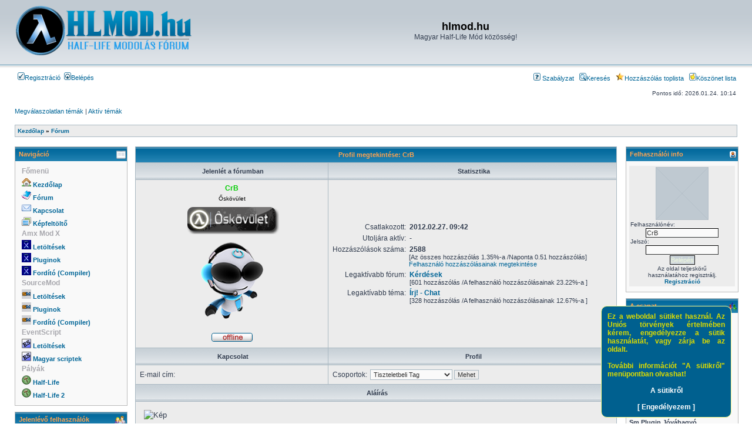

--- FILE ---
content_type: text/html; charset=UTF-8
request_url: https://hlmod.hu/memberlist.php?mode=viewprofile&u=4890&sid=6c01474d2c611c2e5dd3bbcf04270c5a
body_size: 14352
content:
<!DOCTYPE html>
<html dir="ltr" lang="hu">
<head>
<meta charset="utf-8" />
<meta http-equiv="X-UA-Compatible" content="IE=edge">
<title>hlmod.hu -Profil megtekintése: CrB</title><link rel="alternate" type="application/atom+xml" title="Feed -hlmod.hu" href="https://hlmod.hu/feed.php" /><link rel="alternate" type="application/atom+xml" title="Feed -Új témák" href="https://hlmod.hu/feed.php?mode=topics" />	<link rel="canonical" href="https://hlmod.hu/memberlist.php?mode=viewprofile&amp;u=4890" />
<link rel="stylesheet" href="./styles/subsilver2-original/theme/stylesheet.css?assets_version=969" type="text/css" />
<link rel="stylesheet" href="./styles/subsilver2-original/theme/hu/stylesheet.css?assets_version=969" type="text/css" />

<script type="text/javascript">
// <![CDATA[

function popup(url, width, height, name)
{
	if (!name)
	{
		name = '_popup';
	}

	window.open(url.replace(/&amp;/g, '&'), name, 'height=' + height + ',resizable=yes,scrollbars=yes,width=' + width);
	return false;
}

function jumpto()
{
	var page = prompt('Add meg annak az oldalnak a számát, ahová menni szeretnél:', '');
	var per_page = '';
	var base_url = '';

	if (page !== null && !isNaN(page) && page == Math.floor(page) && page > 0)
	{
		if (base_url.indexOf('?') == -1)
		{
			document.location.href = base_url + '?start=' + ((page - 1) * per_page);
		}
		else
		{
			document.location.href = base_url.replace(/&amp;/g, '&') + '&start=' + ((page - 1) * per_page);
		}
	}
}

/**
* Find a member
*/
function find_username(url)
{
	popup(url, 760, 570, '_usersearch');
	return false;
}

/**
* Mark/unmark checklist
* id = ID of parent container, name = name prefix, state = state [true/false]
*/
function marklist(id, name, state)
{
	var parent = document.getElementById(id) || document[id];

	if (!parent)
	{
		return;
	}

	var rb = parent.getElementsByTagName('input');

	for (var r = 0; r < rb.length; r++)
	{
		if (rb[r].name.substr(0, name.length) == name && rb[r].disabled !== true)
		{
			rb[r].checked = state;
		}
	}
}
// ]]>
</script>

<script type="text/javascript" src="js/jssor.slider.min.js"></script>
    <script>
        init_jssor_slider1 = function (containerId) {

            var options = {
                $AutoPlay: false,                                   //[Optional] Whether to auto play, to enable slideshow, this option must be set to true, default value is false
                $SlideDuration: 500,                                //[Optional] Specifies default duration (swipe) for slide in milliseconds, default value is 500

                $BulletNavigatorOptions: {                                //[Optional] Options to specify and enable navigator or not
                    $Class: $JssorBulletNavigator$,                       //[Required] Class to create navigator instance
                    $ChanceToShow: 2,                               //[Required] 0 Never, 1 Mouse Over, 2 Always
                    $AutoCenter: 1,                                 //[Optional] Auto center navigator in parent container, 0 None, 1 Horizontal, 2 Vertical, 3 Both, default value is 0
                    $Steps: 1,                                      //[Optional] Steps to go for each navigation request, default value is 1
                    $Lanes: 1,                                      //[Optional] Specify lanes to arrange items, default value is 1
                    $SpacingX: 10,                                  //[Optional] Horizontal space between each item in pixel, default value is 0
                    $SpacingY: 10,                                  //[Optional] Vertical space between each item in pixel, default value is 0
                    $Orientation: 1                                 //[Optional] The orientation of the navigator, 1 horizontal, 2 vertical, default value is 1
                }
            };

            var jssor_slider1 = new $JssorSlider$(containerId, options);
        }
    </script>
	
<script type="text/javascript" src="js/jquery-1.9.1.min.js"></script>
    <script type="text/javascript" src="js/jssor.slider.mini.js"></script>
    <!-- use jssor.slider.debug.js instead for debug -->

    <script>

        jQuery(document).ready(function ($) {

            var _SlideshowTransitions = [
            //Fade
            { $Duration: 1200, $Opacity: 2 }
            ];

            var options = {
                $AutoPlay: true,                                    //[Optional] Whether to auto play, to enable slideshow, this option must be set to true, default value is false
                $AutoPlaySteps: 1,                                  //[Optional] Steps to go for each navigation request (this options applys only when slideshow disabled), the default value is 1
                $AutoPlayInterval: 3000,                            //[Optional] Interval (in milliseconds) to go for next slide since the previous stopped if the slider is auto playing, default value is 3000
                $PauseOnHover: 1,                               //[Optional] Whether to pause when mouse over if a slider is auto playing, 0 no pause, 1 pause for desktop, 2 pause for touch device, 3 pause for desktop and touch device, 4 freeze for desktop, 8 freeze for touch device, 12 freeze for desktop and touch device, default value is 1

                $ArrowKeyNavigation: true,   			            //[Optional] Allows keyboard (arrow key) navigation or not, default value is false
                $SlideDuration: 500,                                //[Optional] Specifies default duration (swipe) for slide in milliseconds, default value is 500
                $MinDragOffsetToSlide: 20,                          //[Optional] Minimum drag offset to trigger slide , default value is 20
                //$SlideWidth: 600,                                 //[Optional] Width of every slide in pixels, default value is width of 'slides' container
                //$SlideHeight: 300,                                //[Optional] Height of every slide in pixels, default value is height of 'slides' container
                $SlideSpacing: 0, 					                //[Optional] Space between each slide in pixels, default value is 0
                $DisplayPieces: 1,                                  //[Optional] Number of pieces to display (the slideshow would be disabled if the value is set to greater than 1), the default value is 1
                $ParkingPosition: 0,                                //[Optional] The offset position to park slide (this options applys only when slideshow disabled), default value is 0.
                $UISearchMode: 1,                                   //[Optional] The way (0 parellel, 1 recursive, default value is 1) to search UI components (slides container, loading screen, navigator container, arrow navigator container, thumbnail navigator container etc).
                $PlayOrientation: 1,                                //[Optional] Orientation to play slide (for auto play, navigation), 1 horizental, 2 vertical, 5 horizental reverse, 6 vertical reverse, default value is 1
                $DragOrientation: 3,                                //[Optional] Orientation to drag slide, 0 no drag, 1 horizental, 2 vertical, 3 either, default value is 1 (Note that the $DragOrientation should be the same as $PlayOrientation when $DisplayPieces is greater than 1, or parking position is not 0)

                $SlideshowOptions: {                                //[Optional] Options to specify and enable slideshow or not
                    $Class: $JssorSlideshowRunner$,                 //[Required] Class to create instance of slideshow
                    $Transitions: _SlideshowTransitions,            //[Required] An array of slideshow transitions to play slideshow
                    $TransitionsOrder: 1,                           //[Optional] The way to choose transition to play slide, 1 Sequence, 0 Random
                    $ShowLink: true                                    //[Optional] Whether to bring slide link on top of the slider when slideshow is running, default value is false
                },

                $BulletNavigatorOptions: {                                //[Optional] Options to specify and enable navigator or not
                    $Class: $JssorBulletNavigator$,                       //[Required] Class to create navigator instance
                    $ChanceToShow: 2,                               //[Required] 0 Never, 1 Mouse Over, 2 Always
                    $AutoCenter: 1,                                 //[Optional] Auto center navigator in parent container, 0 None, 1 Horizontal, 2 Vertical, 3 Both, default value is 0
                    $Steps: 1,                                      //[Optional] Steps to go for each navigation request, default value is 1
                    $Lanes: 1,                                      //[Optional] Specify lanes to arrange items, default value is 1
                    $SpacingX: 10,                                   //[Optional] Horizontal space between each item in pixel, default value is 0
                    $SpacingY: 10,                                   //[Optional] Vertical space between each item in pixel, default value is 0
                    $Orientation: 1                                 //[Optional] The orientation of the navigator, 1 horizontal, 2 vertical, default value is 1
                },

                $ArrowNavigatorOptions: {
                    $Class: $JssorArrowNavigator$,              //[Requried] Class to create arrow navigator instance
                    $ChanceToShow: 2,                               //[Required] 0 Never, 1 Mouse Over, 2 Always
                    $Steps: 1                                       //[Optional] Steps to go for each navigation request, default value is 1
                }
            };
            var jssor_slider1 = new $JssorSlider$("slider1_container", options);

            //responsive code begin
            //you can remove responsive code if you don't want the slider scales while window resizes
            function ScaleSlider() {
                var parentWidth = jssor_slider1.$Elmt.parentNode.clientWidth;
                if (parentWidth)
                    jssor_slider1.$ScaleWidth(Math.min(parentWidth, 600));
                else
                    window.setTimeout(ScaleSlider, 30);
            }
            ScaleSlider();

            $(window).bind("load", ScaleSlider);
            $(window).bind("resize", ScaleSlider);
            $(window).bind("orientationchange", ScaleSlider);
            //responsive code end
        });
    </script>

<!--[if gte IE 11]>
.codebox_plus_wrap li
{
	display: block;
}
.codebox_plus_wrap li>div
{
	display: inline;
}
<![endif]-->
<script type="text/javascript">
// <![CDATA[
	/**
	* New function for handling multiple calls to window.onload and window.unload by pentapenguin
	*/

	var onload_functions = new Array();
	var onunload_functions = new Array();

	window.onload = function()
	{
		for (var i = 0; i < onload_functions.length; i++)
		{
			eval(onload_functions[i]);
		}
	}

	window.onunload = function()
	{
		for (var i = 0; i < onunload_functions.length; i++)
		{
			eval(onunload_functions[i]);
		}
	}

	onload_functions.push('init_scrollers()');
//alert('scripts');
// ]]>
</script>

<link rel="shortcut icon" href="favicon.ico" />
<link rel="icon" href="favicon.ico" type="image/x-icon" />
<link rel="stylesheet" href="" type="text/css" />

<!-- xINCLUDEJS assets/jquery/jquery.js -->
<!-- xINCLUDEJS assets/jquery/jquery.hoverIntent.js -->
<!-- xINCLUDEJS assets/jquery/imgbubbles.js -->

<script type="text/javascript" src="./ext/phpbbireland/portal/js/jquery/jquery.js"></script>
<script type="text/javascript" src="./ext/phpbbireland/portal/js/jquery/jquery.hoverIntent.js"></script>
<script type="text/javascript" src="./ext/phpbbireland/portal/js/jquery/imgbubbles.js"></script>

<script type="text/javascript" src="./ext/phpbbireland/portal/js/jquery/jquery_ui/jquery-ui.min.js"></script>
<script type="text/javascript" src="./ext/phpbbireland/portal/js/jquery/youtube/jquery.youtubepopup.js"></script>

<script type="text/javascript">
//<![CDATA[

	var $css_file_append = 'fix_ff.css';

	if (/MSIE (\d+\.\d+);/.test(navigator.userAgent))
	{
		var ieversion = new Number(RegExp.$1)
		$css_file_append = 'fix_ie_' + ieversion + '.css';
	}
	else if (/Firefox[\/\s](\d+\.\d+)/.test(navigator.userAgent))
	{
		var ffversion=new Number(RegExp.$1)
		$css_file_append = 'fix_ff.css';
	}
	else if (/Opera[\/\s](\d+\.\d+)/.test(navigator.userAgent))
	{
		var oprversion=new Number(RegExp.$1)
		$css_file_append = 'fix_opera.css';
	}
	else if (/Safari[\/\s](\d+\.\d+)/.test(navigator.userAgent))
	{
		var oprversion=new Number(RegExp.$1)
		$css_file_append = 'fix_mac.css';
	}

	jQuery.noConflict();
	/*jQuery(document).ready(function(){
		jQuery('<link rel="stylesheet" href="theme/' + $css_file_append + '" type="text/css" />').appendTo('body');
	});*/

//]]>
</script>

<!-- agent script end -->
<script type="text/javascript">
// <![CDATA[

	jQuery.noConflict();
	jQuery(document).ready(function($){

	var $m = null;

	jQuery(".hidden_part").hide();

	jQuery(".bg1a").mousedown(function(){

		// accordian effect uncomment
		if ($m != null)
		{
			jQuery(".hidden_part").fadeOut(500);
			jQuery($m + '>' + '.laro').css({'background' : 'url("./styles/subsilver2-original/theme/images/portal/raro.gif") 0 0 no-repeat'});
		}
		else
		{
			$m = '#'+this.id;
			jQuery($m + '>' + '.laro').css({'background' : 'url("./styles/subsilver2-original/theme/images/portal/daro.gif") 0 0 no-repeat'});
		}


		jQuery('#T'+this.id).delay(100).toggle(400);

		}).mouseleave(function(){
		//jQuery('#T'+this.id).delay(600);
		});
	});

	jQuery(function(){
		jQuery('a[rel="external"]').attr('target','_blank');
	});

//]]>
</script>
<script type="text/javascript">
// <![CDATA[

	jQuery.noConflict();
	jQuery(function (jQuery) {
		jQuery("a.youtube").YouTubePopup({ autoplay:0 });
	});

//]]>
</script>
<script type="text/javascript">
// <![CDATA[

	jQuery.noConflict();
	jQuery(document).ready(function(jQuery){
		jQuery('.ximg').imgbubbles({factor:5});
	})

	jQuery(document).ready(function(){
	jQuery(".vido").click(function () {
		jQuery("#vdo").hide("slide", {}, 1000);
		});
	});

	jQuery(document).ready(function(){
		jQuery('.accordion').click(function() {
			$(this).next().toggle('slow');
			return false;
		}).next().hide();
	});

//]]>
</script>

<!--
	Fix annoying white flash on page load michaelo 2013
	set css class flash (flash movie) to display:none as default
-->
<script type="text/javascript">
// <![CDATA[
	// make sure flash is not displayed //
	jQuery(".flash").css("display", 'none');
	jQuery(document).ready(function () {
		setTimeout(function(){
			jQuery(".flash").css("display", 'block');
			//jQuery('.flash').fadeIn(500);
	}, 500);
});
//]]>
</script>
<link href="./ext/david63/cookiepolicy/styles/all/theme/cookie.css?assets_version=969" rel="stylesheet" type="text/css" media="screen" />
<link href="./ext/gfksx/ThanksForPosts/styles/subsilver2-original/theme/thanks.css?assets_version=969" rel="stylesheet" type="text/css" media="screen" />
<link href="./ext/o0johntam0o/codeboxplus/styles/all/theme/style.css?assets_version=969" rel="stylesheet" type="text/css" media="screen" />
<link href="./ext/phpbbireland/portal/styles/subsilver2-original/theme/portal_common.css?assets_version=969" rel="stylesheet" type="text/css" media="screen" />
<link href="./ext/phpbbireland/portal/styles/subsilver2-original/theme/portal.css?assets_version=969" rel="stylesheet" type="text/css" media="screen" />
<link href="./ext/prosk8er/steamcpf/styles/subsilver2-original/theme/steam.css?assets_version=969" rel="stylesheet" type="text/css" media="screen" />
<link href="./ext/vse/abbc3/styles/all/theme/abbc3.min.css?assets_version=969" rel="stylesheet" type="text/css" media="screen" />
<script>
	(function(i,s,o,g,r,a,m){i['GoogleAnalyticsObject']=r;i[r]=i[r]||function(){
	(i[r].q=i[r].q||[]).push(arguments)},i[r].l=1*new Date();a=s.createElement(o),
	m=s.getElementsByTagName(o)[0];a.async=1;a.src=g;m.parentNode.insertBefore(a,m)
	})(window,document,'script','//www.google-analytics.com/analytics.js','ga');

	ga('create', 'UA-71617167-1', 'auto');	ga('send', 'pageview');
</script>
</head>
<body class="ltr">
<a name="top" class="anchor"></a>
<div id="wrapheader">

	<div id="logodesc">
		<table width="100%" cellspacing="0">
		<tr>
			<td><a href="https://hlmod.hu/portal" class="imageset"><img src="./ext/phpbbireland/portal/styles/subsilver2-original/theme/images/logos/phpbb_logo.png" alt="" /><br /></a></td>
			<td width="100%" align="center"><h1>hlmod.hu</h1><span class="gen">Magyar Half-Life Mód közösség!</span></td>
		</tr>
		</table>
	</div>	<div id="menubar">
		<table width="100%" cellspacing="0">
		<tr>
			<td class="genmed dropdown-container"> &nbsp;<a href="./ucp.php?mode=register&amp;sid=1f90ae0117b8c5ddc33deff92517add3"><img src="./styles/subsilver2-original/theme/images/icon_mini_register.gif" width="12" height="13" alt="*" />Regisztráció</a> &nbsp;<a href="./ucp.php?mode=login&amp;sid=1f90ae0117b8c5ddc33deff92517add3"><img src="./styles/subsilver2-original/theme/images/icon_mini_login.gif" width="12" height="13" alt="*" />Belépés</a>&nbsp;			</td>
			<td class="genmed" align="right">				<a href="szabalyzat.php" rel="help"><img src="./styles/subsilver2-original/theme/images/icon_mini_faq.gif" width="12" height="13" alt="*" /> Szabályzat</a>&nbsp; &nbsp;<a href="./search.php?sid=1f90ae0117b8c5ddc33deff92517add3"><img src="./styles/subsilver2-original/theme/images/icon_mini_search.gif" width="12" height="13" alt="*" />Keresés</a>&nbsp; &nbsp;<a href="/toplista?sid=1f90ae0117b8c5ddc33deff92517add3"><span class="imageset icon_mini_toplist" title="Hozzászólás toplista">Hozzászólás toplista</span>Hozzászólás toplista</a>&nbsp; &nbsp;<a href="/koszonetlista?sid=1f90ae0117b8c5ddc33deff92517add3"><span class="imageset icon_mini_thanks" title="Köszönet lista">Köszönet lista</span>Köszönet lista</a>			</td>
		</tr>
		</table>
	</div>

	<div id="datebar">
		<table width="100%" cellspacing="0">
		<tr>
			<td class="gensmall"></td>
			<td class="gensmall" align="right">Pontos idő: 2026.01.24. 10:14<br /></td>
		</tr>
		</table>
	</div>

</div>

<div id="wrapcentre">	<p class="searchbar">
		<span style="float:left;"><a href="./search.php?search_id=unanswered&amp;sid=1f90ae0117b8c5ddc33deff92517add3">Megválaszolatlan témák</a> | <a href="./search.php?search_id=active_topics&amp;sid=1f90ae0117b8c5ddc33deff92517add3">Aktív témák</a></span>	</p>
	<br>

	<br style="clear: both;" />	<table class="tablebg" width="100%" cellspacing="1" cellpadding="0" style="margin-top: 5px;">
	<tr>
		<td class="row1">			<p class="breadcrumbs"><span itemtype="http://data-vocabulary.org/Breadcrumb" itemscope=""><a href="https://hlmod.hu/portal" data-navbar-reference="home" itemprop="url"><span itemprop="title">Kezdőlap</span></a></span> <strong>&#187;</strong>
<span itemtype="http://data-vocabulary.org/Breadcrumb" itemscope=""><a href="./index.php?sid=1f90ae0117b8c5ddc33deff92517add3" data-navbar-reference="index" itemprop="url"><span itemprop="title">Fórum</span></a></span></p>		</td>
	</tr>
	</table>

	<br /><div id="p_header_"></div>
<div id="p_container_">
	<div id="p_row_">		<div class="l_block_vert_gap" style="width:190px;" id="left">	<div id="L_1">

		<div class="forabg sgp-corners" style="margin-bottom:10px;">
			<div class="inner"><span class="corners-top"><span></span></span>

				<div class="block_header">
					<div class="block_title" style="text-align:left;">Navigáció
						<div style="text-align:left;" id="p_L_1">							<span class="bcimage"><img src="./ext/phpbbireland/portal/images/block_images/block/menu.png" alt="" /></span>
						</div>
					</div>
				</div>

				<div class="box" id="BLOCK_L_1"><!-- IDTAG starts block_menus.html 13 September 2007 copyright phpbbireland.com 2007 -->
<div class="block_data">
	<div id="my_menu" class="sdmenu">
		<div class="nav_menu">					<span class="sub_heading">Főmenü</span>					<span class="menu_item"><img src="./ext/phpbbireland/portal/images/block_images/menu/home.png" height="16" width="16" alt="" />						<a href="./portal?sid=1f90ae0117b8c5ddc33deff92517add3" >Kezdőlap</a>
					</span>					<span class="menu_item"><img src="./ext/phpbbireland/portal/images/block_images/menu/book.gif" height="16" width="16" alt="" />						<a href="./index.php?sid=1f90ae0117b8c5ddc33deff92517add3" >Fórum</a>
					</span>					<span class="menu_item"><img src="./ext/phpbbireland/portal/images/block_images/menu/contact_admin.png" height="16" width="16" alt="" />						<a href="./kapcsolat.php?sid=1f90ae0117b8c5ddc33deff92517add3" >Kapcsolat</a>
					</span>					<span class="menu_item"><img src="./ext/phpbbireland/portal/images/block_images/menu/images.png" height="16" width="16" alt="" />						<a href="./kepfeltoltes.php?sid=1f90ae0117b8c5ddc33deff92517add3" >Képfeltöltő</a>
					</span>					<span class="sub_heading">Amx Mod X</span>					<span class="menu_item"><img src="./ext/phpbbireland/portal/images/block_images/menu/amxx.gif" height="16" width="16" alt="" />						<a href="./amxx_letoltesek.php?sid=1f90ae0117b8c5ddc33deff92517add3" >Letöltések</a>
					</span>					<span class="menu_item"><img src="./ext/phpbbireland/portal/images/block_images/menu/amxx.gif" height="16" width="16" alt="" />						<a href="./amxx_pluginok.php?sid=1f90ae0117b8c5ddc33deff92517add3" >Pluginok</a>
					</span>					<span class="menu_item"><img src="./ext/phpbbireland/portal/images/block_images/menu/amxx.gif" height="16" width="16" alt="" />						<a href="./amxx_compiler.php?sid=1f90ae0117b8c5ddc33deff92517add3" >Fordító (Compiler)</a>
					</span>					<span class="sub_heading">SourceMod</span>					<span class="menu_item"><img src="./ext/phpbbireland/portal/images/block_images/menu/sm.png" height="16" width="16" alt="" />						<a href="./sm_letoltesek.php?sid=1f90ae0117b8c5ddc33deff92517add3" >Letöltések</a>
					</span>					<span class="menu_item"><img src="./ext/phpbbireland/portal/images/block_images/menu/sm.png" height="16" width="16" alt="" />						<a href="./sm_pluginok.php?sid=1f90ae0117b8c5ddc33deff92517add3" >Pluginok</a>
					</span>					<span class="menu_item"><img src="./ext/phpbbireland/portal/images/block_images/menu/sm.png" height="16" width="16" alt="" />						<a href="./sm_compiler.php?sid=1f90ae0117b8c5ddc33deff92517add3" >Fordító (Compiler)</a>
					</span>					<span class="sub_heading">EventScript</span>					<span class="menu_item"><img src="./ext/phpbbireland/portal/images/block_images/menu/event.png" height="16" width="16" alt="" />						<a href="./es_letoltesek.php?sid=1f90ae0117b8c5ddc33deff92517add3" >Letöltések</a>
					</span>					<span class="menu_item"><img src="./ext/phpbbireland/portal/images/block_images/menu/event.png" height="16" width="16" alt="" />						<a href="./es_scriptek.php?sid=1f90ae0117b8c5ddc33deff92517add3" >Magyar scriptek</a>
					</span>					<span class="sub_heading">Pályák</span>					<span class="menu_item"><img src="./ext/phpbbireland/portal/images/block_images/menu/map.png" height="16" width="16" alt="" />						<a href="./viewforum.php?f=125&amp;sid=1f90ae0117b8c5ddc33deff92517add3" >Half-Life</a>
					</span>					<span class="menu_item"><img src="./ext/phpbbireland/portal/images/block_images/menu/map.png" height="16" width="16" alt="" />						<a href="./viewforum.php?f=126&amp;sid=1f90ae0117b8c5ddc33deff92517add3" >Half-Life 2</a>
					</span>		</div>
	</div>
</div><!-- IDTAG block_menus ends -->				</div>

			<span class="corners-bottom"><span></span></span></div>
		</div>

		<script type="text/javascript">
		// <![CDATA[
			if(GetCookie('BLOCK_L_1') == '2')
			{
				ShowHide('L_1','_L_1','BLOCK_L_1');
			}
		// ]]>
		</script>
	</div>	<div id="L_4">

		<div class="forabg sgp-corners" style="margin-bottom:10px;">
			<div class="inner"><span class="corners-top"><span></span></span>

				<div class="block_header">
					<div class="block_title" style="text-align:left;">Jelenlévő felhasználók
						<div style="text-align:left;" id="p_L_4">							<span class="bcimage"><img src="./ext/phpbbireland/portal/images/block_images/block/online_users.png" alt="" /></span>
						</div>
					</div>
				</div>

				<div class="box" id="BLOCK_L_4"><!-- IDTAG start block_online_users.html 17 March 2008 copyright phpbbireland.com 2007 -->
<div class="block_data"><p>Jelenleg <strong>253</strong> felhasználó van jelen :: 3 regisztrált, 0 rejtett és 250 vendég</p>	<p>A legtöbb felhasználó (<strong>2883</strong> fő) 2025.07.30. 16:00-kor tartózkodott itt.<br /></p>
	<p>Regisztrált felhasználók: <span style="color: #9E8DA7;" class="username-coloured">Baidu [Spider]</span>, <span style="color: #9E8DA7;" class="username-coloured">Bing [Bot]</span>, <a href="./memberlist.php?mode=viewprofile&amp;u=9772&amp;sid=1f90ae0117b8c5ddc33deff92517add3" class="username">Csabika20034</a>az elmúlt 5 percben aktív felhasználók alapján<br /></p>
	<div style="text-align:center;"><a href="">[ Ki van itt ]</a></div>
</div><!-- IDTAG ends block_online_users -->				</div>

			<span class="corners-bottom"><span></span></span></div>
		</div>

		<script type="text/javascript">
		// <![CDATA[
			if(GetCookie('BLOCK_L_4') == '2')
			{
				ShowHide('L_4','_L_4','BLOCK_L_4');
			}
		// ]]>
		</script>
	</div>	<div id="L_5">

		<div class="forabg sgp-corners" style="margin-bottom:10px;">
			<div class="inner"><span class="corners-top"><span></span></span>

				<div class="block_header">
					<div class="block_title" style="text-align:left;">Utoljára aktív
						<div style="text-align:left;" id="p_L_5">							<span class="bcimage"><img src="./ext/phpbbireland/portal/images/block_images/block/last_online.png" alt="" /></span>
						</div>
					</div>
				</div>

				<div class="box" id="BLOCK_L_5"><!-- IDTAG starts block_last_online.html 4 November 2008 copyright phpbbireland.com 2008 -->
<div class="block_data">	<div style="text-align:center;">
		<form method="post" action="./ucp.php?mode=login&amp;sid=1f90ae0117b8c5ddc33deff92517add3" class="headerspace">
		<div>
			<strong>Ahhoz hogy lásd ki volt utoljára aktív, be kell jelentkezned.</strong>
			<br /><br />
			<input type="submit" class="button2" name="Belépés" value="Belépés"></input>
			<br /><br />
			<p>Az oldal teljeskörű<br />használatához regisztrálj.<br /></p>
			<a href="ucp.php?cid=&amp;mode=register"><b>Regisztráció</b></a>
		</div>
		</form>
		<br />
	</div></div>
<!-- IDTAG ends block_last_online.html -->

				</div>

			<span class="corners-bottom"><span></span></span></div>
		</div>

		<script type="text/javascript">
		// <![CDATA[
			if(GetCookie('BLOCK_L_5') == '2')
			{
				ShowHide('L_5','_L_5','BLOCK_L_5');
			}
		// ]]>
		</script>
	</div>	<div id="L_6">

		<div class="forabg sgp-corners" style="margin-bottom:10px;">
			<div class="inner"><span class="corners-top"><span></span></span>

				<div class="block_header">
					<div class="block_title" style="text-align:left;">Kereső
						<div style="text-align:left;" id="p_L_6">							<span class="bcimage"><img src="./ext/phpbbireland/portal/images/block_images/block/search.png" alt="" /></span>
						</div>
					</div>
				</div>

				<div class="box" id="BLOCK_L_6"><!-- IDTAG starts block_search.html 17 March 2008 copyright phpbbireland.com 2007 -->
<form method="get" id="search_block" action="./search.php?sid=1f90ae0117b8c5ddc33deff92517add3"">
	<div class="block_data">
		<div style="text-align:center;">
			<input class="inputbox search" type="text" name="keywords" size="21" />
		</div>
		<br />
		<div style="text-align:center;">
			<input type="hidden" name="search_fields" value="all" />
			<input type="hidden" name="show_results" value="topics" />
			<input class="button1" type="submit" value="Keresés" />
			<br /><br />
			<a href="./search.php?sid=1f90ae0117b8c5ddc33deff92517add3">Fejlett kereső</a>
		</div>	</div>
</form><!-- IDTAG ends block_search -->				</div>

			<span class="corners-bottom"><span></span></span></div>
		</div>

		<script type="text/javascript">
		// <![CDATA[
			if(GetCookie('BLOCK_L_6') == '2')
			{
				ShowHide('L_6','_L_6','BLOCK_L_6');
			}
		// ]]>
		</script>
	</div>		</div>		<div id="center">


<div id="pagecontent">
	<form method="post" action="./memberlist.php?mode=group&amp;sid=1f90ae0117b8c5ddc33deff92517add3">

	<table class="tablebg" width="100%" cellspacing="1">
	<tr>
		<th colspan="2" nowrap="nowrap">Profil megtekintése: CrB</th>
	</tr>
	<tr>
		<td class="cat" width="40%" align="center"><h4>Jelenlét a fórumban</h4></td>
		<td class="cat" width="60%" align="center"><h4>Statisztika</h4></td>
	</tr>
	<tr>
		<td class="row1" align="center">

			<table cellspacing="1" cellpadding="2" border="0">			<tr>
				<td align="center"><b class="gen" style="color:#00CC00">CrB</b></td>
			</tr>				<tr>
					<td class="postdetails" align="center">Őskövület</td>
				</tr>				<tr>
					<td align="center"><img src="./images/ranks/hl21.png" alt="Őskövület" title="Őskövület" /></td>
				</tr>				<tr>
					<td align="center"><img class="avatar" src="./download/file.php?avatar=4890_1473009917.png" width="150" height="150" alt="Avatar" /></td>
				</tr>			<tr>
				<td align="center"><span class="imageset icon_user_offline" title="Offline">Offline</span></td>
			</tr>			</table>
		</td>
		<td class="row1">
			<table width="100%" cellspacing="1" cellpadding="2" border="0">			<tr>
				<td class="gen" align="right" nowrap="nowrap">Csatlakozott: </td>
				<td width="100%"><b class="gen">2012.02.27. 09:42</b></td>
			</tr>
			<tr>
				<td class="gen" align="right" nowrap="nowrap">Utoljára aktív: </td>
				<td width="100%"><b class="gen"> - </b></td>
			</tr>			<tr>
				<td class="gen" align="right" valign="top" nowrap="nowrap">Hozzászólások száma: </td>
				<td><b class="gen">2588</b><span class="genmed"><br />[Az összes hozzászólás 1.35%-a /Naponta 0.51 hozzászólás]<br /><a href="./search.php?author_id=4890&amp;sr=posts&amp;sid=1f90ae0117b8c5ddc33deff92517add3">Felhasználó hozzászólásainak megtekintése</a></span></td>
			</tr>				<tr>
					<td class="gen" align="right" valign="top" nowrap="nowrap">Legaktívabb fórum: </td>
					<td><b><a class="gen" href="./viewforum.php?f=9&amp;sid=1f90ae0117b8c5ddc33deff92517add3">Kérdések</a></b><br /><span class="genmed">[601 hozzászólás /A felhasználó hozzászólásainak 23.22%-a ]</span></td>
				</tr>
				<tr>
					<td class="gen" align="right" valign="top" nowrap="nowrap">Legaktívabb téma: </td>
					<td><b><a class="gen" href="./viewtopic.php?t=3&amp;sid=1f90ae0117b8c5ddc33deff92517add3">Írj! - Chat</a></b><br /><span class="genmed">[328 hozzászólás /A felhasználó hozzászólásainak 12.67%-a ]</span></td>
				</tr>			</table>
		</td>
	</tr>
	<tr>
		<td class="cat" align="center"><h4>Kapcsolat</h4></td>
		<td class="cat" align="center"><h4>Profil</h4></td>
	</tr>	<tr>
		<td class="row1">
			<table width="100%" cellspacing="1" cellpadding="2" border="0">
			<tr>
				<td class="gen" align="right" nowrap="nowrap">E-mail cím: </td>
				<td width="100%"></td>
			</tr>			</table>
		</td>
		<td class="row1">
			<table cellspacing="1" cellpadding="2" border="0">
			<tr>
				<td class="gen" align="right" nowrap="nowrap">Csoportok: </td>
				<td><select name="g"><option value="2">Regisztrált felhasználók</option><option value="14" selected="selected">Tiszteletbeli Tag</option></select> <input class="btnlite" type="submit" name="submit" value="Mehet" /></td>
			</tr>			</table>
		</td>
	</tr>		<tr>
			<td class="cat" colspan="2" align="center"><h4>Aláírás</h4></td>
		</tr>
		<tr>
			<td class="row1" colspan="2"><div class="postbody" style="padding: 10px;"><img src="http://webadmin.beathost.ml/gen.php?ip=ts.beathost.ml&amp;port=6969&amp;color=green" class="postimage" alt="Kép" /></div></td>
		</tr>	</table>
		<!-- KOZOSSEGI ... INNENTOL -->
	<table class="tablebg" width="100%" cellspacing="1">
		<tr>
			<th colspan="3" nowrap="nowrap">Közösségi Statisztika</th>
		</tr>
		<tr>
			<td class="row1" align="left" valign="top" nowrap="nowrap">
				<span class="gen">Feltöltött amxmodx pluginok:<b>0</b></span>
			</td>
			<td class="row1" align="center" valign="top" nowrap="nowrap">
				<span class="gen">Feltöltött sourcemod pluginok:<b>0</b></span>
			</td>
			<td class="row1" align="left" valign="top" nowrap="nowrap">
				<span class="gen">Feltöltött eventscriptek:<b>0</b></span>
			</td>
		</tr>
	</table>
	<!-- KOZOSSEGI ... IDAIG-->
	</form><script type="text/JavaScript">
// <![CDATA[
function getElement(iElementId)
{
   if (document.all) 
   {
      return document.all[iElementId];
   }
   if (document.getElementById)
   {
      return document.getElementById(iElementId);
   }
}

function toggleElement(oElement)
{
   if (oElement.style.display == "none")
   {
      oElement.style.display = "";
   }
   else
   {
      oElement.style.display = "none";
   }
}
// ]]>
</script><table class="tablebg" width="100%" cellspacing="1">
	<tr>
		<th colspan="2" nowrap="nowrap">Köszönet lista</th>
	</tr>
	<tr>
		<td class="row1" align="left" valign="top" nowrap="nowrap">			<span class="gen">Megköszönt&nbsp;másnak: <b>26 alkalommal</b></span>
			<br />
			<a href="javascript: toggleElement( getElement('show_thanks'));">Lista Megtekintése/Elrejtése</a>
			<div id="show_thanks" style="display: none;"><span style="float: left;">&nbsp;&nbsp;&bull;&nbsp;&nbsp;<a href="./memberlist.php?mode=viewprofile&amp;u=8202&amp;sid=1f90ae0117b8c5ddc33deff92517add3" class="username">The Peace</a> &#8592; <a href="./viewtopic.php?p=223102&amp;sid=1f90ae0117b8c5ddc33deff92517add3#p223102"> a hozzászólásért</a><br />&nbsp;&nbsp;&bull;&nbsp;&nbsp;<a href="./memberlist.php?mode=viewprofile&amp;u=7683&amp;sid=1f90ae0117b8c5ddc33deff92517add3" class="username">regener</a> &#8592; <a href="./viewtopic.php?p=188693&amp;sid=1f90ae0117b8c5ddc33deff92517add3#p188693"> a hozzászólásért</a><br />&nbsp;&nbsp;&bull;&nbsp;&nbsp;<a href="./memberlist.php?mode=viewprofile&amp;u=5288&amp;sid=1f90ae0117b8c5ddc33deff92517add3" style="color: #0000FF;" class="username-coloured">theglorious</a> &#8592; <a href="./viewtopic.php?p=188531&amp;sid=1f90ae0117b8c5ddc33deff92517add3#p188531"> a hozzászólásért</a><br />&nbsp;&nbsp;&bull;&nbsp;&nbsp;<a href="./memberlist.php?mode=viewprofile&amp;u=4557&amp;sid=1f90ae0117b8c5ddc33deff92517add3" style="color: #00CC00;" class="username-coloured">DeteCT0R</a> &#8592; <a href="./viewtopic.php?p=187050&amp;sid=1f90ae0117b8c5ddc33deff92517add3#p187050"> a hozzászólásért</a><br />&nbsp;&nbsp;&bull;&nbsp;&nbsp;<a href="./memberlist.php?mode=viewprofile&amp;u=5680&amp;sid=1f90ae0117b8c5ddc33deff92517add3" class="username">Maxi</a> &#8592; <a href="./viewtopic.php?p=186292&amp;sid=1f90ae0117b8c5ddc33deff92517add3#p186292"> a hozzászólásért</a><br />&nbsp;&nbsp;&bull;&nbsp;&nbsp;<a href="./memberlist.php?mode=viewprofile&amp;u=8409&amp;sid=1f90ae0117b8c5ddc33deff92517add3" class="username">D34D</a> &#8592; <a href="./viewtopic.php?p=185099&amp;sid=1f90ae0117b8c5ddc33deff92517add3#p185099"> a hozzászólásért</a><br />&nbsp;&nbsp;&bull;&nbsp;&nbsp;<a href="./memberlist.php?mode=viewprofile&amp;u=8202&amp;sid=1f90ae0117b8c5ddc33deff92517add3" class="username">The Peace</a> &#8592; <a href="./viewtopic.php?p=185047&amp;sid=1f90ae0117b8c5ddc33deff92517add3#p185047"> a hozzászólásért</a><br />&nbsp;&nbsp;&bull;&nbsp;&nbsp;<a href="./memberlist.php?mode=viewprofile&amp;u=5680&amp;sid=1f90ae0117b8c5ddc33deff92517add3" class="username">Maxi</a> &#8592; <a href="./viewtopic.php?p=183487&amp;sid=1f90ae0117b8c5ddc33deff92517add3#p183487"> a hozzászólásért</a><br /></span><span style="float: left;">&nbsp;&nbsp;&bull;&nbsp;&nbsp;<a href="./memberlist.php?mode=viewprofile&amp;u=5680&amp;sid=1f90ae0117b8c5ddc33deff92517add3" class="username">Maxi</a> &#8592; <a href="./viewtopic.php?p=183483&amp;sid=1f90ae0117b8c5ddc33deff92517add3#p183483"> a hozzászólásért</a><br />&nbsp;&nbsp;&bull;&nbsp;&nbsp;<a href="./memberlist.php?mode=viewprofile&amp;u=4557&amp;sid=1f90ae0117b8c5ddc33deff92517add3" style="color: #00CC00;" class="username-coloured">DeteCT0R</a> &#8592; <a href="./viewtopic.php?p=179618&amp;sid=1f90ae0117b8c5ddc33deff92517add3#p179618"> a hozzászólásért</a><br />&nbsp;&nbsp;&bull;&nbsp;&nbsp;<a href="./memberlist.php?mode=viewprofile&amp;u=3033&amp;sid=1f90ae0117b8c5ddc33deff92517add3" class="username">Silverss</a> &#8592; <a href="./viewtopic.php?p=179343&amp;sid=1f90ae0117b8c5ddc33deff92517add3#p179343"> a hozzászólásért</a><br />&nbsp;&nbsp;&bull;&nbsp;&nbsp;<a href="./memberlist.php?mode=viewprofile&amp;u=4006&amp;sid=1f90ae0117b8c5ddc33deff92517add3" class="username">norbee.16</a> &#8592; <a href="./viewtopic.php?p=178843&amp;sid=1f90ae0117b8c5ddc33deff92517add3#p178843"> a hozzászólásért</a><br />&nbsp;&nbsp;&bull;&nbsp;&nbsp;<a href="./memberlist.php?mode=viewprofile&amp;u=6515&amp;sid=1f90ae0117b8c5ddc33deff92517add3" style="color: #00CC00;" class="username-coloured">DeR0iD</a> &#8592; <a href="./viewtopic.php?p=177583&amp;sid=1f90ae0117b8c5ddc33deff92517add3#p177583"> a hozzászólásért</a><br />&nbsp;&nbsp;&bull;&nbsp;&nbsp;<a href="./memberlist.php?mode=viewprofile&amp;u=5966&amp;sid=1f90ae0117b8c5ddc33deff92517add3" class="username">Papi</a> &#8592; <a href="./viewtopic.php?p=176475&amp;sid=1f90ae0117b8c5ddc33deff92517add3#p176475"> a hozzászólásért</a><br />&nbsp;&nbsp;&bull;&nbsp;&nbsp;<a href="./memberlist.php?mode=viewprofile&amp;u=7492&amp;sid=1f90ae0117b8c5ddc33deff92517add3" style="color: #00CC00;" class="username-coloured">Akosch:.</a> &#8592; <a href="./viewtopic.php?p=175102&amp;sid=1f90ae0117b8c5ddc33deff92517add3#p175102"> a hozzászólásért</a><br />&nbsp;&nbsp;&bull;&nbsp;&nbsp;<a href="./memberlist.php?mode=viewprofile&amp;u=4310&amp;sid=1f90ae0117b8c5ddc33deff92517add3" style="color: #006600;" class="username-coloured">kiki</a> &#8592; <a href="./viewtopic.php?p=175086&amp;sid=1f90ae0117b8c5ddc33deff92517add3#p175086"> a hozzászólásért</a><br /></span><span style="float: left;">&nbsp;&nbsp;&bull;&nbsp;&nbsp;<a href="./memberlist.php?mode=viewprofile&amp;u=4557&amp;sid=1f90ae0117b8c5ddc33deff92517add3" style="color: #00CC00;" class="username-coloured">DeteCT0R</a> &#8592; <a href="./viewtopic.php?p=174431&amp;sid=1f90ae0117b8c5ddc33deff92517add3#p174431"> a hozzászólásért</a><br />&nbsp;&nbsp;&bull;&nbsp;&nbsp;<a href="./memberlist.php?mode=viewprofile&amp;u=4310&amp;sid=1f90ae0117b8c5ddc33deff92517add3" style="color: #006600;" class="username-coloured">kiki</a> &#8592; <a href="./viewtopic.php?p=173103&amp;sid=1f90ae0117b8c5ddc33deff92517add3#p173103"> a hozzászólásért</a><br />&nbsp;&nbsp;&bull;&nbsp;&nbsp;<a href="./memberlist.php?mode=viewprofile&amp;u=5841&amp;sid=1f90ae0117b8c5ddc33deff92517add3" class="username">demon</a> &#8592; <a href="./viewtopic.php?p=170630&amp;sid=1f90ae0117b8c5ddc33deff92517add3#p170630"> a hozzászólásért</a><br />&nbsp;&nbsp;&bull;&nbsp;&nbsp;<a href="./memberlist.php?mode=viewprofile&amp;u=6134&amp;sid=1f90ae0117b8c5ddc33deff92517add3" class="username">Anonymous1337</a> &#8592; <a href="./viewtopic.php?p=168689&amp;sid=1f90ae0117b8c5ddc33deff92517add3#p168689"> a hozzászólásért</a><br />&nbsp;&nbsp;&bull;&nbsp;&nbsp;<a href="./memberlist.php?mode=viewprofile&amp;u=7492&amp;sid=1f90ae0117b8c5ddc33deff92517add3" style="color: #00CC00;" class="username-coloured">Akosch:.</a> &#8592; <a href="./viewtopic.php?p=163329&amp;sid=1f90ae0117b8c5ddc33deff92517add3#p163329"> a hozzászólásért</a><br />&nbsp;&nbsp;&bull;&nbsp;&nbsp;<a href="./memberlist.php?mode=viewprofile&amp;u=5966&amp;sid=1f90ae0117b8c5ddc33deff92517add3" class="username">Papi</a> &#8592; <a href="./viewtopic.php?p=162220&amp;sid=1f90ae0117b8c5ddc33deff92517add3#p162220"> a hozzászólásért</a><br />&nbsp;&nbsp;&bull;&nbsp;&nbsp;<a href="./memberlist.php?mode=viewprofile&amp;u=2479&amp;sid=1f90ae0117b8c5ddc33deff92517add3" class="username">Metal</a> &#8592; <a href="./viewtopic.php?p=161881&amp;sid=1f90ae0117b8c5ddc33deff92517add3#p161881"> a hozzászólásért</a><br />&nbsp;&nbsp;&bull;&nbsp;&nbsp;<a href="./memberlist.php?mode=viewprofile&amp;u=5659&amp;sid=1f90ae0117b8c5ddc33deff92517add3" style="color: #00CC00;" class="username-coloured">BeepBeep</a> &#8592; <a href="./viewtopic.php?p=161569&amp;sid=1f90ae0117b8c5ddc33deff92517add3#p161569"> a hozzászólásért</a><br /></span><span style="float: left;">&nbsp;&nbsp;&bull;&nbsp;&nbsp;<a href="./memberlist.php?mode=viewprofile&amp;u=5680&amp;sid=1f90ae0117b8c5ddc33deff92517add3" class="username">Maxi</a> &#8592; <a href="./viewtopic.php?p=157646&amp;sid=1f90ae0117b8c5ddc33deff92517add3#p157646"> a hozzászólásért</a><br />&nbsp;&nbsp;&bull;&nbsp;&nbsp;<a href="./memberlist.php?mode=viewprofile&amp;u=6820&amp;sid=1f90ae0117b8c5ddc33deff92517add3" class="username">parodyshelf</a> &#8592; <a href="./viewtopic.php?p=156562&amp;sid=1f90ae0117b8c5ddc33deff92517add3#p156562"> a hozzászólásért</a><br /></span></div>		</td>
		<td class="row1" align="left" valign="top" nowrap="nowrap">			<span class="gen">Megköszönték&nbsp;neki: <b>418 alkalommal</b></span>
			<br />
			<a href="javascript: toggleElement( getElement('show_thanked'));">Lista Megtekintése/Elrejtése</a>
			<div id="show_thanked" style="display: none;"><span style="float: left;">&nbsp;&nbsp;&bull;&nbsp;&nbsp;<a href="./memberlist.php?mode=viewprofile&amp;u=7433&amp;sid=1f90ae0117b8c5ddc33deff92517add3" style="color: #00CC00;" class="username-coloured">*GrafitY*</a> &#8594; <a href="./viewtopic.php?p=194749&amp;sid=1f90ae0117b8c5ddc33deff92517add3#p194749"> a hozzászólásért</a><br />&nbsp;&nbsp;&bull;&nbsp;&nbsp;<a href="./memberlist.php?mode=viewprofile&amp;u=7649&amp;sid=1f90ae0117b8c5ddc33deff92517add3" style="color: #00CC00;" class="username-coloured">voga955</a> &#8594; <a href="./viewtopic.php?p=187657&amp;sid=1f90ae0117b8c5ddc33deff92517add3#p187657"> a hozzászólásért</a><br />&nbsp;&nbsp;&bull;&nbsp;&nbsp;<a href="./memberlist.php?mode=viewprofile&amp;u=5680&amp;sid=1f90ae0117b8c5ddc33deff92517add3" class="username">Maxi</a> &#8594; <a href="./viewtopic.php?p=186333&amp;sid=1f90ae0117b8c5ddc33deff92517add3#p186333"> a hozzászólásért</a><br />&nbsp;&nbsp;&bull;&nbsp;&nbsp;<a href="./memberlist.php?mode=viewprofile&amp;u=7813&amp;sid=1f90ae0117b8c5ddc33deff92517add3" class="username">X.T Pistaba'csi</a> &#8594; <a href="./viewtopic.php?p=186107&amp;sid=1f90ae0117b8c5ddc33deff92517add3#p186107"> a hozzászólásért</a><br />&nbsp;&nbsp;&bull;&nbsp;&nbsp;<a href="./memberlist.php?mode=viewprofile&amp;u=5680&amp;sid=1f90ae0117b8c5ddc33deff92517add3" class="username">Maxi</a> &#8594; <a href="./viewtopic.php?p=186107&amp;sid=1f90ae0117b8c5ddc33deff92517add3#p186107"> a hozzászólásért</a><br />&nbsp;&nbsp;&bull;&nbsp;&nbsp;<a href="./memberlist.php?mode=viewprofile&amp;u=8463&amp;sid=1f90ae0117b8c5ddc33deff92517add3" class="username">Dezariais</a> &#8594; <a href="./viewtopic.php?p=185144&amp;sid=1f90ae0117b8c5ddc33deff92517add3#p185144"> a hozzászólásért</a><br />&nbsp;&nbsp;&bull;&nbsp;&nbsp;<a href="./memberlist.php?mode=viewprofile&amp;u=8463&amp;sid=1f90ae0117b8c5ddc33deff92517add3" class="username">Dezariais</a> &#8594; <a href="./viewtopic.php?p=185119&amp;sid=1f90ae0117b8c5ddc33deff92517add3#p185119"> a hozzászólásért</a><br />&nbsp;&nbsp;&bull;&nbsp;&nbsp;<a href="./memberlist.php?mode=viewprofile&amp;u=8463&amp;sid=1f90ae0117b8c5ddc33deff92517add3" class="username">Dezariais</a> &#8594; <a href="./viewtopic.php?p=185117&amp;sid=1f90ae0117b8c5ddc33deff92517add3#p185117"> a hozzászólásért</a><br />&nbsp;&nbsp;&bull;&nbsp;&nbsp;<a href="./memberlist.php?mode=viewprofile&amp;u=8463&amp;sid=1f90ae0117b8c5ddc33deff92517add3" class="username">Dezariais</a> &#8594; <a href="./viewtopic.php?p=185115&amp;sid=1f90ae0117b8c5ddc33deff92517add3#p185115"> a hozzászólásért</a><br />&nbsp;&nbsp;&bull;&nbsp;&nbsp;<a href="./memberlist.php?mode=viewprofile&amp;u=8330&amp;sid=1f90ae0117b8c5ddc33deff92517add3" class="username">Hl1Star</a> &#8594; <a href="./viewtopic.php?p=185043&amp;sid=1f90ae0117b8c5ddc33deff92517add3#p185043"> a hozzászólásért</a><br />&nbsp;&nbsp;&bull;&nbsp;&nbsp;<a href="./memberlist.php?mode=viewprofile&amp;u=8409&amp;sid=1f90ae0117b8c5ddc33deff92517add3" class="username">D34D</a> &#8594; <a href="./viewtopic.php?p=185027&amp;sid=1f90ae0117b8c5ddc33deff92517add3#p185027"> a hozzászólásért</a><br />&nbsp;&nbsp;&bull;&nbsp;&nbsp;<a href="./memberlist.php?mode=viewprofile&amp;u=8463&amp;sid=1f90ae0117b8c5ddc33deff92517add3" class="username">Dezariais</a> &#8594; <a href="./viewtopic.php?p=185027&amp;sid=1f90ae0117b8c5ddc33deff92517add3#p185027"> a hozzászólásért</a><br />&nbsp;&nbsp;&bull;&nbsp;&nbsp;<a href="./memberlist.php?mode=viewprofile&amp;u=7432&amp;sid=1f90ae0117b8c5ddc33deff92517add3" style="color: #00CC00;" class="username-coloured">SmaCk</a> &#8594; <a href="./viewtopic.php?p=185027&amp;sid=1f90ae0117b8c5ddc33deff92517add3#p185027"> a hozzászólásért</a><br />&nbsp;&nbsp;&bull;&nbsp;&nbsp;<a href="./memberlist.php?mode=viewprofile&amp;u=5680&amp;sid=1f90ae0117b8c5ddc33deff92517add3" class="username">Maxi</a> &#8594; <a href="./viewtopic.php?p=185027&amp;sid=1f90ae0117b8c5ddc33deff92517add3#p185027"> a hozzászólásért</a><br />&nbsp;&nbsp;&bull;&nbsp;&nbsp;<a href="./memberlist.php?mode=viewprofile&amp;u=6853&amp;sid=1f90ae0117b8c5ddc33deff92517add3" style="color: #0000FF;" class="username-coloured">JohanCorn</a> &#8594; <a href="./viewtopic.php?p=183192&amp;sid=1f90ae0117b8c5ddc33deff92517add3#p183192"> a hozzászólásért</a><br />&nbsp;&nbsp;&bull;&nbsp;&nbsp;<a href="./memberlist.php?mode=viewprofile&amp;u=7102&amp;sid=1f90ae0117b8c5ddc33deff92517add3" style="color: #00CC00;" class="username-coloured">mforce</a> &#8594; <a href="./viewtopic.php?p=183175&amp;sid=1f90ae0117b8c5ddc33deff92517add3#p183175"> a hozzászólásért</a><br />&nbsp;&nbsp;&bull;&nbsp;&nbsp;<a href="./memberlist.php?mode=viewprofile&amp;u=8415&amp;sid=1f90ae0117b8c5ddc33deff92517add3" class="username">Zohan</a> &#8594; <a href="./viewtopic.php?p=183013&amp;sid=1f90ae0117b8c5ddc33deff92517add3#p183013"> a hozzászólásért</a><br />&nbsp;&nbsp;&bull;&nbsp;&nbsp;<a href="./memberlist.php?mode=viewprofile&amp;u=6815&amp;sid=1f90ae0117b8c5ddc33deff92517add3" class="username">alfaanero</a> &#8594; <a href="./viewtopic.php?p=182881&amp;sid=1f90ae0117b8c5ddc33deff92517add3#p182881"> a hozzászólásért</a><br />&nbsp;&nbsp;&bull;&nbsp;&nbsp;<a href="./memberlist.php?mode=viewprofile&amp;u=7919&amp;sid=1f90ae0117b8c5ddc33deff92517add3" class="username">Krisznitro</a> &#8594; <a href="./viewtopic.php?p=181199&amp;sid=1f90ae0117b8c5ddc33deff92517add3#p181199"> a hozzászólásért</a><br />&nbsp;&nbsp;&bull;&nbsp;&nbsp;<a href="./memberlist.php?mode=viewprofile&amp;u=7583&amp;sid=1f90ae0117b8c5ddc33deff92517add3" class="username">AlphaHun</a> &#8594; <a href="./viewtopic.php?p=180192&amp;sid=1f90ae0117b8c5ddc33deff92517add3#p180192"> a hozzászólásért</a><br />&nbsp;&nbsp;&bull;&nbsp;&nbsp;<a href="./memberlist.php?mode=viewprofile&amp;u=7984&amp;sid=1f90ae0117b8c5ddc33deff92517add3" class="username">FonoK</a> &#8594; <a href="./viewtopic.php?p=178001&amp;sid=1f90ae0117b8c5ddc33deff92517add3#p178001"> a hozzászólásért</a><br />&nbsp;&nbsp;&bull;&nbsp;&nbsp;<a href="./memberlist.php?mode=viewprofile&amp;u=6387&amp;sid=1f90ae0117b8c5ddc33deff92517add3" class="username">elit</a> &#8594; <a href="./viewtopic.php?p=177819&amp;sid=1f90ae0117b8c5ddc33deff92517add3#p177819"> a hozzászólásért</a><br />&nbsp;&nbsp;&bull;&nbsp;&nbsp;<a href="./memberlist.php?mode=viewprofile&amp;u=7175&amp;sid=1f90ae0117b8c5ddc33deff92517add3" class="username">jokypapa</a> &#8594; <a href="./viewtopic.php?p=175723&amp;sid=1f90ae0117b8c5ddc33deff92517add3#p175723"> a hozzászólásért</a><br />&nbsp;&nbsp;&bull;&nbsp;&nbsp;<a href="./memberlist.php?mode=viewprofile&amp;u=7102&amp;sid=1f90ae0117b8c5ddc33deff92517add3" style="color: #00CC00;" class="username-coloured">mforce</a> &#8594; <a href="./viewtopic.php?p=173086&amp;sid=1f90ae0117b8c5ddc33deff92517add3#p173086"> a hozzászólásért</a><br />&nbsp;&nbsp;&bull;&nbsp;&nbsp;<a href="./memberlist.php?mode=viewprofile&amp;u=7661&amp;sid=1f90ae0117b8c5ddc33deff92517add3" class="username">V!RUSHĐ</a> &#8594; <a href="./viewtopic.php?p=173072&amp;sid=1f90ae0117b8c5ddc33deff92517add3#p173072"> a hozzászólásért</a><br />&nbsp;&nbsp;&bull;&nbsp;&nbsp;<a href="./memberlist.php?mode=viewprofile&amp;u=7661&amp;sid=1f90ae0117b8c5ddc33deff92517add3" class="username">V!RUSHĐ</a> &#8594; <a href="./viewtopic.php?p=172720&amp;sid=1f90ae0117b8c5ddc33deff92517add3#p172720"> a hozzászólásért</a><br />&nbsp;</span><span style="float: left;">&nbsp;&nbsp;&bull;&nbsp;&nbsp;<a href="./memberlist.php?mode=viewprofile&amp;u=7492&amp;sid=1f90ae0117b8c5ddc33deff92517add3" style="color: #00CC00;" class="username-coloured">Akosch:.</a> &#8594; <a href="./viewtopic.php?p=170939&amp;sid=1f90ae0117b8c5ddc33deff92517add3#p170939"> a hozzászólásért</a><br />&nbsp;&nbsp;&bull;&nbsp;&nbsp;<a href="./memberlist.php?mode=viewprofile&amp;u=5680&amp;sid=1f90ae0117b8c5ddc33deff92517add3" class="username">Maxi</a> &#8594; <a href="./viewtopic.php?p=170611&amp;sid=1f90ae0117b8c5ddc33deff92517add3#p170611"> a hozzászólásért</a><br />&nbsp;&nbsp;&bull;&nbsp;&nbsp;<a href="./memberlist.php?mode=viewprofile&amp;u=5680&amp;sid=1f90ae0117b8c5ddc33deff92517add3" class="username">Maxi</a> &#8594; <a href="./viewtopic.php?p=163630&amp;sid=1f90ae0117b8c5ddc33deff92517add3#p163630"> a hozzászólásért</a><br />&nbsp;&nbsp;&bull;&nbsp;&nbsp;<a href="./memberlist.php?mode=viewprofile&amp;u=7492&amp;sid=1f90ae0117b8c5ddc33deff92517add3" style="color: #00CC00;" class="username-coloured">Akosch:.</a> &#8594; <a href="./viewtopic.php?p=162722&amp;sid=1f90ae0117b8c5ddc33deff92517add3#p162722"> a hozzászólásért</a><br />&nbsp;&nbsp;&bull;&nbsp;&nbsp;<a href="./memberlist.php?mode=viewprofile&amp;u=6595&amp;sid=1f90ae0117b8c5ddc33deff92517add3" class="username">ZiT3K</a> &#8594; <a href="./viewtopic.php?p=162438&amp;sid=1f90ae0117b8c5ddc33deff92517add3#p162438"> a hozzászólásért</a><br />&nbsp;&nbsp;&bull;&nbsp;&nbsp;<a href="./memberlist.php?mode=viewprofile&amp;u=6595&amp;sid=1f90ae0117b8c5ddc33deff92517add3" class="username">ZiT3K</a> &#8594; <a href="./viewtopic.php?p=162250&amp;sid=1f90ae0117b8c5ddc33deff92517add3#p162250"> a hozzászólásért</a><br />&nbsp;&nbsp;&bull;&nbsp;&nbsp;<a href="./memberlist.php?mode=viewprofile&amp;u=7708&amp;sid=1f90ae0117b8c5ddc33deff92517add3" class="username">Mr.Freeze</a> &#8594; <a href="./viewtopic.php?p=162248&amp;sid=1f90ae0117b8c5ddc33deff92517add3#p162248"> a hozzászólásért</a><br />&nbsp;&nbsp;&bull;&nbsp;&nbsp;<a href="./memberlist.php?mode=viewprofile&amp;u=7359&amp;sid=1f90ae0117b8c5ddc33deff92517add3" class="username">FloxaY</a> &#8594; <a href="./viewtopic.php?p=161168&amp;sid=1f90ae0117b8c5ddc33deff92517add3#p161168"> a hozzászólásért</a><br />&nbsp;&nbsp;&bull;&nbsp;&nbsp;<a href="./memberlist.php?mode=viewprofile&amp;u=7359&amp;sid=1f90ae0117b8c5ddc33deff92517add3" class="username">FloxaY</a> &#8594; <a href="./viewtopic.php?p=161167&amp;sid=1f90ae0117b8c5ddc33deff92517add3#p161167"> a hozzászólásért</a><br />&nbsp;&nbsp;&bull;&nbsp;&nbsp;<a href="./memberlist.php?mode=viewprofile&amp;u=7661&amp;sid=1f90ae0117b8c5ddc33deff92517add3" class="username">V!RUSHĐ</a> &#8594; <a href="./viewtopic.php?p=161167&amp;sid=1f90ae0117b8c5ddc33deff92517add3#p161167"> a hozzászólásért</a><br />&nbsp;&nbsp;&bull;&nbsp;&nbsp;<a href="./memberlist.php?mode=viewprofile&amp;u=7661&amp;sid=1f90ae0117b8c5ddc33deff92517add3" class="username">V!RUSHĐ</a> &#8594; <a href="./viewtopic.php?p=161049&amp;sid=1f90ae0117b8c5ddc33deff92517add3#p161049"> a hozzászólásért</a><br />&nbsp;&nbsp;&bull;&nbsp;&nbsp;<a href="./memberlist.php?mode=viewprofile&amp;u=7072&amp;sid=1f90ae0117b8c5ddc33deff92517add3" class="username">LyleChriss</a> &#8594; <a href="./viewtopic.php?p=160884&amp;sid=1f90ae0117b8c5ddc33deff92517add3#p160884"> a hozzászólásért</a><br />&nbsp;&nbsp;&bull;&nbsp;&nbsp;<a href="./memberlist.php?mode=viewprofile&amp;u=6595&amp;sid=1f90ae0117b8c5ddc33deff92517add3" class="username">ZiT3K</a> &#8594; <a href="./viewtopic.php?p=160146&amp;sid=1f90ae0117b8c5ddc33deff92517add3#p160146"> a hozzászólásért</a><br />&nbsp;&nbsp;&bull;&nbsp;&nbsp;<a href="./memberlist.php?mode=viewprofile&amp;u=7068&amp;sid=1f90ae0117b8c5ddc33deff92517add3" class="username">Zeu|Sz</a> &#8594; <a href="./viewtopic.php?p=158146&amp;sid=1f90ae0117b8c5ddc33deff92517add3#p158146"> a hozzászólásért</a><br />&nbsp;&nbsp;&bull;&nbsp;&nbsp;<a href="./memberlist.php?mode=viewprofile&amp;u=6815&amp;sid=1f90ae0117b8c5ddc33deff92517add3" class="username">alfaanero</a> &#8594; <a href="./viewtopic.php?p=158015&amp;sid=1f90ae0117b8c5ddc33deff92517add3#p158015"> a hozzászólásért</a><br />&nbsp;&nbsp;&bull;&nbsp;&nbsp;<a href="./memberlist.php?mode=viewprofile&amp;u=7068&amp;sid=1f90ae0117b8c5ddc33deff92517add3" class="username">Zeu|Sz</a> &#8594; <a href="./viewtopic.php?p=157700&amp;sid=1f90ae0117b8c5ddc33deff92517add3#p157700"> a hozzászólásért</a><br />&nbsp;&nbsp;&bull;&nbsp;&nbsp;<a href="./memberlist.php?mode=viewprofile&amp;u=6815&amp;sid=1f90ae0117b8c5ddc33deff92517add3" class="username">alfaanero</a> &#8594; <a href="./viewtopic.php?p=157652&amp;sid=1f90ae0117b8c5ddc33deff92517add3#p157652"> a hozzászólásért</a><br />&nbsp;&nbsp;&bull;&nbsp;&nbsp;<a href="./memberlist.php?mode=viewprofile&amp;u=6238&amp;sid=1f90ae0117b8c5ddc33deff92517add3" class="username">AsD#</a> &#8594; <a href="./viewtopic.php?p=157378&amp;sid=1f90ae0117b8c5ddc33deff92517add3#p157378"> a hozzászólásért</a><br />&nbsp;&nbsp;&bull;&nbsp;&nbsp;<a href="./memberlist.php?mode=viewprofile&amp;u=7610&amp;sid=1f90ae0117b8c5ddc33deff92517add3" class="username">prodox</a> &#8594; <a href="./viewtopic.php?p=157378&amp;sid=1f90ae0117b8c5ddc33deff92517add3#p157378"> a hozzászólásért</a><br />&nbsp;&nbsp;&bull;&nbsp;&nbsp;<a href="./memberlist.php?mode=viewprofile&amp;u=3977&amp;sid=1f90ae0117b8c5ddc33deff92517add3" class="username">nazz1995</a> &#8594; <a href="./viewtopic.php?p=157285&amp;sid=1f90ae0117b8c5ddc33deff92517add3#p157285"> a hozzászólásért</a><br />&nbsp;&nbsp;&bull;&nbsp;&nbsp;<a href="./memberlist.php?mode=viewprofile&amp;u=3977&amp;sid=1f90ae0117b8c5ddc33deff92517add3" class="username">nazz1995</a> &#8594; <a href="./viewtopic.php?p=157273&amp;sid=1f90ae0117b8c5ddc33deff92517add3#p157273"> a hozzászólásért</a><br />&nbsp;&nbsp;&bull;&nbsp;&nbsp;<a href="./memberlist.php?mode=viewprofile&amp;u=7603&amp;sid=1f90ae0117b8c5ddc33deff92517add3" class="username">LoRenzo</a> &#8594; <a href="./viewtopic.php?p=157020&amp;sid=1f90ae0117b8c5ddc33deff92517add3#p157020"> a hozzászólásért</a><br />&nbsp;&nbsp;&bull;&nbsp;&nbsp;<a href="./memberlist.php?mode=viewprofile&amp;u=5966&amp;sid=1f90ae0117b8c5ddc33deff92517add3" class="username">Papi</a> &#8594; <a href="./viewtopic.php?p=157011&amp;sid=1f90ae0117b8c5ddc33deff92517add3#p157011"> a hozzászólásért</a><br />&nbsp;&nbsp;&bull;&nbsp;&nbsp;<a href="./memberlist.php?mode=viewprofile&amp;u=5619&amp;sid=1f90ae0117b8c5ddc33deff92517add3" class="username">Applee</a> &#8594; <a href="./viewtopic.php?p=157011&amp;sid=1f90ae0117b8c5ddc33deff92517add3#p157011"> a hozzászólásért</a><br />&nbsp;&nbsp;&bull;&nbsp;&nbsp;<a href="./memberlist.php?mode=viewprofile&amp;u=7574&amp;sid=1f90ae0117b8c5ddc33deff92517add3" class="username">adamka77</a> &#8594; <a href="./viewtopic.php?p=156461&amp;sid=1f90ae0117b8c5ddc33deff92517add3#p156461"> a hozzászólásért</a><br />&nbsp;&nbsp;&bull;&nbsp;&nbsp;<a href="./memberlist.php?mode=viewprofile&amp;u=7574&amp;sid=1f90ae0117b8c5ddc33deff92517add3" class="username">adamka77</a> &#8594; <a href="./viewtopic.php?p=156456&amp;sid=1f90ae0117b8c5ddc33deff92517add3#p156456"> a hozzászólásért</a><br />&nbsp;</span><span style="float: left;">&nbsp;&nbsp;&bull;&nbsp;&nbsp;<a href="./memberlist.php?mode=viewprofile&amp;u=7574&amp;sid=1f90ae0117b8c5ddc33deff92517add3" class="username">adamka77</a> &#8594; <a href="./viewtopic.php?p=156381&amp;sid=1f90ae0117b8c5ddc33deff92517add3#p156381"> a hozzászólásért</a><br />&nbsp;&nbsp;&bull;&nbsp;&nbsp;<a href="./memberlist.php?mode=viewprofile&amp;u=7574&amp;sid=1f90ae0117b8c5ddc33deff92517add3" class="username">adamka77</a> &#8594; <a href="./viewtopic.php?p=156378&amp;sid=1f90ae0117b8c5ddc33deff92517add3#p156378"> a hozzászólásért</a><br />&nbsp;&nbsp;&bull;&nbsp;&nbsp;<a href="./memberlist.php?mode=viewprofile&amp;u=4006&amp;sid=1f90ae0117b8c5ddc33deff92517add3" class="username">norbee.16</a> &#8594; <a href="./viewtopic.php?p=156378&amp;sid=1f90ae0117b8c5ddc33deff92517add3#p156378"> a hozzászólásért</a><br />&nbsp;&nbsp;&bull;&nbsp;&nbsp;<a href="./memberlist.php?mode=viewprofile&amp;u=4310&amp;sid=1f90ae0117b8c5ddc33deff92517add3" style="color: #006600;" class="username-coloured">kiki</a> &#8594; <a href="./viewtopic.php?p=156323&amp;sid=1f90ae0117b8c5ddc33deff92517add3#p156323"> a hozzászólásért</a><br />&nbsp;&nbsp;&bull;&nbsp;&nbsp;<a href="./memberlist.php?mode=viewprofile&amp;u=7540&amp;sid=1f90ae0117b8c5ddc33deff92517add3" class="username">Yeboy</a> &#8594; <a href="./viewtopic.php?p=154969&amp;sid=1f90ae0117b8c5ddc33deff92517add3#p154969"> a hozzászólásért</a><br />&nbsp;&nbsp;&bull;&nbsp;&nbsp;<a href="./memberlist.php?mode=viewprofile&amp;u=7102&amp;sid=1f90ae0117b8c5ddc33deff92517add3" style="color: #00CC00;" class="username-coloured">mforce</a> &#8594; <a href="./viewtopic.php?p=154969&amp;sid=1f90ae0117b8c5ddc33deff92517add3#p154969"> a hozzászólásért</a><br />&nbsp;&nbsp;&bull;&nbsp;&nbsp;<a href="./memberlist.php?mode=viewprofile&amp;u=7014&amp;sid=1f90ae0117b8c5ddc33deff92517add3" class="username">V!rusHD</a> &#8594; <a href="./viewtopic.php?p=154969&amp;sid=1f90ae0117b8c5ddc33deff92517add3#p154969"> a hozzászólásért</a><br />&nbsp;&nbsp;&bull;&nbsp;&nbsp;<a href="./memberlist.php?mode=viewprofile&amp;u=6965&amp;sid=1f90ae0117b8c5ddc33deff92517add3" class="username">LostLegend</a> &#8594; <a href="./viewtopic.php?p=154969&amp;sid=1f90ae0117b8c5ddc33deff92517add3#p154969"> a hozzászólásért</a><br />&nbsp;&nbsp;&bull;&nbsp;&nbsp;<a href="./memberlist.php?mode=viewprofile&amp;u=7507&amp;sid=1f90ae0117b8c5ddc33deff92517add3" class="username">vipclan</a> &#8594; <a href="./viewtopic.php?p=154969&amp;sid=1f90ae0117b8c5ddc33deff92517add3#p154969"> a hozzászólásért</a><br />&nbsp;&nbsp;&bull;&nbsp;&nbsp;<a href="./memberlist.php?mode=viewprofile&amp;u=7572&amp;sid=1f90ae0117b8c5ddc33deff92517add3" class="username">elmebeteg</a> &#8594; <a href="./viewtopic.php?p=154969&amp;sid=1f90ae0117b8c5ddc33deff92517add3#p154969"> a hozzászólásért</a><br />&nbsp;&nbsp;&bull;&nbsp;&nbsp;<a href="./memberlist.php?mode=viewprofile&amp;u=6501&amp;sid=1f90ae0117b8c5ddc33deff92517add3" class="username">Charlie224</a> &#8594; <a href="./viewtopic.php?p=154584&amp;sid=1f90ae0117b8c5ddc33deff92517add3#p154584"> a hozzászólásért</a><br />&nbsp;&nbsp;&bull;&nbsp;&nbsp;<a href="./memberlist.php?mode=viewprofile&amp;u=7509&amp;sid=1f90ae0117b8c5ddc33deff92517add3" class="username">Törp Papa</a> &#8594; <a href="./viewtopic.php?p=153538&amp;sid=1f90ae0117b8c5ddc33deff92517add3#p153538"> a hozzászólásért</a><br />&nbsp;&nbsp;&bull;&nbsp;&nbsp;<a href="./memberlist.php?mode=viewprofile&amp;u=7984&amp;sid=1f90ae0117b8c5ddc33deff92517add3" class="username">FonoK</a> &#8594; <a href="./viewtopic.php?p=153538&amp;sid=1f90ae0117b8c5ddc33deff92517add3#p153538"> a hozzászólásért</a><br />&nbsp;&nbsp;&bull;&nbsp;&nbsp;<a href="./memberlist.php?mode=viewprofile&amp;u=7014&amp;sid=1f90ae0117b8c5ddc33deff92517add3" class="username">V!rusHD</a> &#8594; <a href="./viewtopic.php?p=153393&amp;sid=1f90ae0117b8c5ddc33deff92517add3#p153393"> a hozzászólásért</a><br />&nbsp;&nbsp;&bull;&nbsp;&nbsp;<a href="./memberlist.php?mode=viewprofile&amp;u=7359&amp;sid=1f90ae0117b8c5ddc33deff92517add3" class="username">FloxaY</a> &#8594; <a href="./viewtopic.php?p=153393&amp;sid=1f90ae0117b8c5ddc33deff92517add3#p153393"> a hozzászólásért</a><br />&nbsp;&nbsp;&bull;&nbsp;&nbsp;<a href="./memberlist.php?mode=viewprofile&amp;u=7504&amp;sid=1f90ae0117b8c5ddc33deff92517add3" class="username">AMX Mod X</a> &#8594; <a href="./viewtopic.php?p=152752&amp;sid=1f90ae0117b8c5ddc33deff92517add3#p152752"> a hozzászólásért</a><br />&nbsp;&nbsp;&bull;&nbsp;&nbsp;<a href="./memberlist.php?mode=viewprofile&amp;u=7504&amp;sid=1f90ae0117b8c5ddc33deff92517add3" class="username">AMX Mod X</a> &#8594; <a href="./viewtopic.php?p=152607&amp;sid=1f90ae0117b8c5ddc33deff92517add3#p152607"> a hozzászólásért</a><br />&nbsp;&nbsp;&bull;&nbsp;&nbsp;<a href="./memberlist.php?mode=viewprofile&amp;u=7014&amp;sid=1f90ae0117b8c5ddc33deff92517add3" class="username">V!rusHD</a> &#8594; <a href="./viewtopic.php?p=152603&amp;sid=1f90ae0117b8c5ddc33deff92517add3#p152603"> a hozzászólásért</a><br />&nbsp;&nbsp;&bull;&nbsp;&nbsp;<a href="./memberlist.php?mode=viewprofile&amp;u=7102&amp;sid=1f90ae0117b8c5ddc33deff92517add3" style="color: #00CC00;" class="username-coloured">mforce</a> &#8594; <a href="./viewtopic.php?p=152603&amp;sid=1f90ae0117b8c5ddc33deff92517add3#p152603"> a hozzászólásért</a><br />&nbsp;&nbsp;&bull;&nbsp;&nbsp;<a href="./memberlist.php?mode=viewprofile&amp;u=7504&amp;sid=1f90ae0117b8c5ddc33deff92517add3" class="username">AMX Mod X</a> &#8594; <a href="./viewtopic.php?p=152534&amp;sid=1f90ae0117b8c5ddc33deff92517add3#p152534"> a hozzászólásért</a><br />&nbsp;&nbsp;&bull;&nbsp;&nbsp;<a href="./memberlist.php?mode=viewprofile&amp;u=4504&amp;sid=1f90ae0117b8c5ddc33deff92517add3" style="color: #00CC00;" class="username-coloured">Badboy.killer</a> &#8594; <a href="./viewtopic.php?p=152405&amp;sid=1f90ae0117b8c5ddc33deff92517add3#p152405"> a hozzászólásért</a><br />&nbsp;&nbsp;&bull;&nbsp;&nbsp;<a href="./memberlist.php?mode=viewprofile&amp;u=7072&amp;sid=1f90ae0117b8c5ddc33deff92517add3" class="username">LyleChriss</a> &#8594; <a href="./viewtopic.php?p=152405&amp;sid=1f90ae0117b8c5ddc33deff92517add3#p152405"> a hozzászólásért</a><br />&nbsp;&nbsp;&bull;&nbsp;&nbsp;<a href="./memberlist.php?mode=viewprofile&amp;u=6983&amp;sid=1f90ae0117b8c5ddc33deff92517add3" class="username">birkula01</a> &#8594; <a href="./viewtopic.php?p=151974&amp;sid=1f90ae0117b8c5ddc33deff92517add3#p151974"> a hozzászólásért</a><br />&nbsp;&nbsp;&bull;&nbsp;&nbsp;<a href="./memberlist.php?mode=viewprofile&amp;u=5553&amp;sid=1f90ae0117b8c5ddc33deff92517add3" class="username">crazy`</a> &#8594; <a href="./viewtopic.php?p=150735&amp;sid=1f90ae0117b8c5ddc33deff92517add3#p150735"> a hozzászólásért</a><br />&nbsp;&nbsp;&bull;&nbsp;&nbsp;<a href="./memberlist.php?mode=viewprofile&amp;u=7072&amp;sid=1f90ae0117b8c5ddc33deff92517add3" class="username">LyleChriss</a> &#8594; <a href="./viewtopic.php?p=150166&amp;sid=1f90ae0117b8c5ddc33deff92517add3#p150166"> a hozzászólásért</a><br />&nbsp;&nbsp;&bull;&nbsp;&nbsp;<a href="./memberlist.php?mode=viewprofile&amp;u=6595&amp;sid=1f90ae0117b8c5ddc33deff92517add3" class="username">ZiT3K</a> &#8594; <a href="./viewtopic.php?p=149604&amp;sid=1f90ae0117b8c5ddc33deff92517add3#p149604"> a hozzászólásért</a><br />&nbsp;</span><span style="float: left;">&nbsp;&nbsp;&bull;&nbsp;&nbsp;<a href="./memberlist.php?mode=viewprofile&amp;u=4310&amp;sid=1f90ae0117b8c5ddc33deff92517add3" style="color: #006600;" class="username-coloured">kiki</a> &#8594; <a href="./viewtopic.php?p=148411&amp;sid=1f90ae0117b8c5ddc33deff92517add3#p148411"> a hozzászólásért</a><br />&nbsp;&nbsp;&bull;&nbsp;&nbsp;<a href="./memberlist.php?mode=viewprofile&amp;u=7339&amp;sid=1f90ae0117b8c5ddc33deff92517add3" class="username">fabi113</a> &#8594; <a href="./viewtopic.php?p=148257&amp;sid=1f90ae0117b8c5ddc33deff92517add3#p148257"> a hozzászólásért</a><br />&nbsp;&nbsp;&bull;&nbsp;&nbsp;<a href="./memberlist.php?mode=viewprofile&amp;u=7161&amp;sid=1f90ae0117b8c5ddc33deff92517add3" class="username">×X[$]X× Sticky cL.</a> &#8594; <a href="./viewtopic.php?p=148256&amp;sid=1f90ae0117b8c5ddc33deff92517add3#p148256"> a hozzászólásért</a><br />&nbsp;&nbsp;&bull;&nbsp;&nbsp;<a href="./memberlist.php?mode=viewprofile&amp;u=5801&amp;sid=1f90ae0117b8c5ddc33deff92517add3" class="username">Bence98007</a> &#8594; <a href="./viewtopic.php?p=148042&amp;sid=1f90ae0117b8c5ddc33deff92517add3#p148042"> a hozzászólásért</a><br />&nbsp;&nbsp;&bull;&nbsp;&nbsp;<a href="./memberlist.php?mode=viewprofile&amp;u=6430&amp;sid=1f90ae0117b8c5ddc33deff92517add3" class="username">sHockeR</a> &#8594; <a href="./viewtopic.php?p=147593&amp;sid=1f90ae0117b8c5ddc33deff92517add3#p147593"> a hozzászólásért</a><br />&nbsp;&nbsp;&bull;&nbsp;&nbsp;<a href="./memberlist.php?mode=viewprofile&amp;u=7984&amp;sid=1f90ae0117b8c5ddc33deff92517add3" class="username">FonoK</a> &#8594; <a href="./viewtopic.php?p=147336&amp;sid=1f90ae0117b8c5ddc33deff92517add3#p147336"> a hozzászólásért</a><br />&nbsp;&nbsp;&bull;&nbsp;&nbsp;<a href="./memberlist.php?mode=viewprofile&amp;u=7338&amp;sid=1f90ae0117b8c5ddc33deff92517add3" class="username">|E|xTazYyyy^.~</a> &#8594; <a href="./viewtopic.php?p=147288&amp;sid=1f90ae0117b8c5ddc33deff92517add3#p147288"> a hozzászólásért</a><br />&nbsp;&nbsp;&bull;&nbsp;&nbsp;<a href="./memberlist.php?mode=viewprofile&amp;u=6820&amp;sid=1f90ae0117b8c5ddc33deff92517add3" class="username">parodyshelf</a> &#8594; <a href="./viewtopic.php?p=147201&amp;sid=1f90ae0117b8c5ddc33deff92517add3#p147201"> a hozzászólásért</a><br />&nbsp;&nbsp;&bull;&nbsp;&nbsp;<a href="./memberlist.php?mode=viewprofile&amp;u=6238&amp;sid=1f90ae0117b8c5ddc33deff92517add3" class="username">AsD#</a> &#8594; <a href="./viewtopic.php?p=146807&amp;sid=1f90ae0117b8c5ddc33deff92517add3#p146807"> a hozzászólásért</a><br />&nbsp;&nbsp;&bull;&nbsp;&nbsp;<a href="./memberlist.php?mode=viewprofile&amp;u=7129&amp;sid=1f90ae0117b8c5ddc33deff92517add3" class="username">PiStA99</a> &#8594; <a href="./viewtopic.php?p=146804&amp;sid=1f90ae0117b8c5ddc33deff92517add3#p146804"> a hozzászólásért</a><br />&nbsp;&nbsp;&bull;&nbsp;&nbsp;<a href="./memberlist.php?mode=viewprofile&amp;u=6815&amp;sid=1f90ae0117b8c5ddc33deff92517add3" class="username">alfaanero</a> &#8594; <a href="./viewtopic.php?p=146804&amp;sid=1f90ae0117b8c5ddc33deff92517add3#p146804"> a hozzászólásért</a><br />&nbsp;&nbsp;&bull;&nbsp;&nbsp;<a href="./memberlist.php?mode=viewprofile&amp;u=7359&amp;sid=1f90ae0117b8c5ddc33deff92517add3" class="username">FloxaY</a> &#8594; <a href="./viewtopic.php?p=146804&amp;sid=1f90ae0117b8c5ddc33deff92517add3#p146804"> a hozzászólásért</a><br />&nbsp;&nbsp;&bull;&nbsp;&nbsp;<a href="./memberlist.php?mode=viewprofile&amp;u=7014&amp;sid=1f90ae0117b8c5ddc33deff92517add3" class="username">V!rusHD</a> &#8594; <a href="./viewtopic.php?p=145767&amp;sid=1f90ae0117b8c5ddc33deff92517add3#p145767"> a hozzászólásért</a><br />&nbsp;&nbsp;&bull;&nbsp;&nbsp;<a href="./memberlist.php?mode=viewprofile&amp;u=7359&amp;sid=1f90ae0117b8c5ddc33deff92517add3" class="username">FloxaY</a> &#8594; <a href="./viewtopic.php?p=145287&amp;sid=1f90ae0117b8c5ddc33deff92517add3#p145287"> a hozzászólásért</a><br />&nbsp;&nbsp;&bull;&nbsp;&nbsp;<a href="./memberlist.php?mode=viewprofile&amp;u=5961&amp;sid=1f90ae0117b8c5ddc33deff92517add3" class="username">TraneTommy</a> &#8594; <a href="./viewtopic.php?p=145015&amp;sid=1f90ae0117b8c5ddc33deff92517add3#p145015"> a hozzászólásért</a><br />&nbsp;&nbsp;&bull;&nbsp;&nbsp;<a href="./memberlist.php?mode=viewprofile&amp;u=6705&amp;sid=1f90ae0117b8c5ddc33deff92517add3" class="username">bbshop</a> &#8594; <a href="./viewtopic.php?p=145009&amp;sid=1f90ae0117b8c5ddc33deff92517add3#p145009"> a hozzászólásért</a><br />&nbsp;&nbsp;&bull;&nbsp;&nbsp;<a href="./memberlist.php?mode=viewprofile&amp;u=7339&amp;sid=1f90ae0117b8c5ddc33deff92517add3" class="username">fabi113</a> &#8594; <a href="./viewtopic.php?p=144125&amp;sid=1f90ae0117b8c5ddc33deff92517add3#p144125"> a hozzászólásért</a><br />&nbsp;&nbsp;&bull;&nbsp;&nbsp;<a href="./memberlist.php?mode=viewprofile&amp;u=7264&amp;sid=1f90ae0117b8c5ddc33deff92517add3" class="username">beatboxhunterr</a> &#8594; <a href="./viewtopic.php?p=143969&amp;sid=1f90ae0117b8c5ddc33deff92517add3#p143969"> a hozzászólásért</a><br />&nbsp;&nbsp;&bull;&nbsp;&nbsp;<a href="./memberlist.php?mode=viewprofile&amp;u=7014&amp;sid=1f90ae0117b8c5ddc33deff92517add3" class="username">V!rusHD</a> &#8594; <a href="./viewtopic.php?p=143969&amp;sid=1f90ae0117b8c5ddc33deff92517add3#p143969"> a hozzászólásért</a><br />&nbsp;&nbsp;&bull;&nbsp;&nbsp;<a href="./memberlist.php?mode=viewprofile&amp;u=6911&amp;sid=1f90ae0117b8c5ddc33deff92517add3" style="color: #00CC00;" class="username-coloured">Jerikoo</a> &#8594; <a href="./viewtopic.php?p=143961&amp;sid=1f90ae0117b8c5ddc33deff92517add3#p143961"> a hozzászólásért</a><br />&nbsp;&nbsp;&bull;&nbsp;&nbsp;<a href="./memberlist.php?mode=viewprofile&amp;u=7175&amp;sid=1f90ae0117b8c5ddc33deff92517add3" class="username">jokypapa</a> &#8594; <a href="./viewtopic.php?p=143609&amp;sid=1f90ae0117b8c5ddc33deff92517add3#p143609"> a hozzászólásért</a><br />&nbsp;&nbsp;&bull;&nbsp;&nbsp;<a href="./memberlist.php?mode=viewprofile&amp;u=7175&amp;sid=1f90ae0117b8c5ddc33deff92517add3" class="username">jokypapa</a> &#8594; <a href="./viewtopic.php?p=142979&amp;sid=1f90ae0117b8c5ddc33deff92517add3#p142979"> a hozzászólásért</a><br />&nbsp;</span><span style="float: left;">&nbsp; és további 318 felhasználó</span></div>		</td>
	</tr>
</table>
</div>

<br clear="all" />	<table class="tablebg" width="100%" cellspacing="1" cellpadding="0" style="margin-top: 5px;">
	<tr>
		<td class="row1">			<p class="breadcrumbs"><span><a href="https://hlmod.hu/portal" data-navbar-reference="home" itemprop="url"><span itemprop="title">Kezdőlap</span></a></span> <strong>&#187;</strong>
<span><a href="./index.php?sid=1f90ae0117b8c5ddc33deff92517add3" data-navbar-reference="index" itemprop="url"><span itemprop="title">Fórum</span></a></span></p>		</td>
	</tr>
	</table>

<br clear="all" />

<div style="float:right;">	<form method="get" name="jumpbox" action="./viewforum.php?sid=1f90ae0117b8c5ddc33deff92517add3" onsubmit="if(document.jumpbox.f.value == -1){return false;}">

	<table cellspacing="0" cellpadding="0" border="0">
	<tr>
		<td nowrap="nowrap"><input type="hidden" name="sid" value="1f90ae0117b8c5ddc33deff92517add3" />
<span class="gensmall">Ugrás:</span>&nbsp;<select name="f" onchange="if(this.options[this.selectedIndex].value != -1){ document.forms['jumpbox'].submit() }">			<option value="-1">Fórum kiválasztása</option><option value="-1">------------------</option>			<option value="3">Általános</option>			<option value="7">&nbsp; &nbsp;Hírek</option>			<option value="59">&nbsp; &nbsp;Javaslatok</option>			<option value="60">&nbsp; &nbsp;&nbsp; &nbsp;Elfogadott</option>			<option value="61">&nbsp; &nbsp;&nbsp; &nbsp;Elutasított</option>			<option value="62">&nbsp; &nbsp;Hibajelentés</option>			<option value="63">&nbsp; &nbsp;&nbsp; &nbsp;Javítva</option>			<option value="66">&nbsp; &nbsp;&nbsp; &nbsp;Elvetve/Nem hiba</option>			<option value="13">&nbsp; &nbsp;Chat</option>			<option value="35">AMX Mod X</option>			<option value="9">&nbsp; &nbsp;Kérdések</option>			<option value="27">&nbsp; &nbsp;Pluginok</option>			<option value="29">&nbsp; &nbsp;&nbsp; &nbsp;Plugin keresése vagy kérése</option>			<option value="101">&nbsp; &nbsp;&nbsp; &nbsp;Jóváhagyott pluginok</option>			<option value="100">&nbsp; &nbsp;&nbsp; &nbsp;Új Pluginok</option>			<option value="31">&nbsp; &nbsp;&nbsp; &nbsp;Fordítás</option>			<option value="28">&nbsp; &nbsp;&nbsp; &nbsp;Zombie Plague Mod</option>			<option value="102">&nbsp; &nbsp;&nbsp; &nbsp;Szerver Konfigok</option>			<option value="36">&nbsp; &nbsp;Scripting</option>			<option value="10">&nbsp; &nbsp;&nbsp; &nbsp;Scripting</option>			<option value="23">&nbsp; &nbsp;&nbsp; &nbsp;Függvénykönyvtárak</option>			<option value="22">&nbsp; &nbsp;&nbsp; &nbsp;Modulok</option>			<option value="14">&nbsp; &nbsp;Tutorialok</option>			<option value="55">&nbsp; &nbsp;&nbsp; &nbsp;AMX Mod X Scripting Tutorialok</option>			<option value="42">&nbsp; &nbsp;&nbsp; &nbsp;MetaMod: Source</option>			<option value="43">SourceMod</option>			<option value="44">&nbsp; &nbsp;Kérdések</option>			<option value="45">&nbsp; &nbsp;Pluginok</option>			<option value="46">&nbsp; &nbsp;&nbsp; &nbsp;Plugin kérése</option>			<option value="49">&nbsp; &nbsp;&nbsp; &nbsp;Jóváhagyott pluginok</option>			<option value="48">&nbsp; &nbsp;&nbsp; &nbsp;Új pluginok</option>			<option value="47">&nbsp; &nbsp;&nbsp; &nbsp;Fordítás</option>			<option value="50">&nbsp; &nbsp;&nbsp; &nbsp;Zombie:Reloaded</option>			<option value="51">&nbsp; &nbsp;Scripting</option>			<option value="54">&nbsp; &nbsp;&nbsp; &nbsp;Függvények</option>			<option value="52">&nbsp; &nbsp;Kiterjesztések</option>			<option value="53">&nbsp; &nbsp;Tutorialok</option>			<option value="91">EventScript</option>			<option value="93">&nbsp; &nbsp;Kérdések / Kérések</option>			<option value="94">&nbsp; &nbsp;Scriptek</option>			<option value="97">&nbsp; &nbsp;&nbsp; &nbsp;Magyarosított scriptek</option>			<option value="98">&nbsp; &nbsp;&nbsp; &nbsp;Fordítás</option>			<option value="99">&nbsp; &nbsp;Leírások</option>			<option value="75">Metamod</option>			<option value="76">&nbsp; &nbsp;Metamod</option>			<option value="78">&nbsp; &nbsp;&nbsp; &nbsp;Pluginok / Letöltések</option>			<option value="85">&nbsp; &nbsp;&nbsp; &nbsp;Kérdések</option>			<option value="111">&nbsp; &nbsp;Metamod:Client</option>			<option value="81">&nbsp; &nbsp;Metamod: Source</option>			<option value="89">&nbsp; &nbsp;&nbsp; &nbsp;Pluginok / Letöltések</option>			<option value="90">&nbsp; &nbsp;&nbsp; &nbsp;Kérdések</option>			<option value="129">Unreal Engine</option>			<option value="130">&nbsp; &nbsp;Killing Floor</option>			<option value="132">&nbsp; &nbsp;&nbsp; &nbsp;Tutoriálok</option>			<option value="131">&nbsp; &nbsp;Killing Floor 2</option>			<option value="133">&nbsp; &nbsp;&nbsp; &nbsp;Tutoriálok</option>			<option value="104">Szerver kezelés</option>			<option value="105">&nbsp; &nbsp;Kérdések</option>			<option value="106">&nbsp; &nbsp;Tutorialok</option>			<option value="107">&nbsp; &nbsp;ReHLDS</option>			<option value="108">&nbsp; &nbsp;&nbsp; &nbsp;Kérdések</option>			<option value="109">&nbsp; &nbsp;&nbsp; &nbsp;Kellékek</option>			<option value="134">&nbsp; &nbsp;&nbsp; &nbsp;ReAPI pluginok</option>			<option value="15">Egyéb</option>			<option value="18">&nbsp; &nbsp;Egyéb</option>			<option value="110">&nbsp; &nbsp;Szerverek</option>			<option value="121">&nbsp; &nbsp;&nbsp; &nbsp;Half-Life 1 Alapú</option>			<option value="122">&nbsp; &nbsp;&nbsp; &nbsp;Half-Life 2 Alapú</option>			<option value="34">&nbsp; &nbsp;Letöltések</option>			<option value="57">&nbsp; &nbsp;&nbsp; &nbsp;Pályák</option>			<option value="125">&nbsp; &nbsp;&nbsp; &nbsp;&nbsp; &nbsp;Half-Life</option>			<option value="126">&nbsp; &nbsp;&nbsp; &nbsp;&nbsp; &nbsp;Half-Life 2</option>			<option value="116">&nbsp; &nbsp;Linux</option>			<option value="120">&nbsp; &nbsp;&nbsp; &nbsp;Tutorialok</option>			<option value="113">&nbsp; &nbsp;Programozás</option>			<option value="119">&nbsp; &nbsp;&nbsp; &nbsp;Tutorialok</option>			<option value="123">&nbsp; &nbsp;&nbsp; &nbsp;&nbsp; &nbsp;CPP(++)</option>			<option value="127">&nbsp; &nbsp;&nbsp; &nbsp;&nbsp; &nbsp;Java</option>			<option value="38">&nbsp; &nbsp;Tutorialok (Játékhoz kapcsolódó)</option>			<option value="39">&nbsp; &nbsp;&nbsp; &nbsp;Valve Hammer Editor</option>			<option value="139">&nbsp; &nbsp;&nbsp; &nbsp;&nbsp; &nbsp;Valve Hammer Editor Tutoriálok</option>			<option value="114">&nbsp; &nbsp;Webfejlesztés</option>			<option value="118">&nbsp; &nbsp;&nbsp; &nbsp;Tutorialok</option>			<option value="24">&nbsp; &nbsp;Kuka</option>
		</select>&nbsp;<input class="btnlite" type="submit" value="Mehet" /></td>
	</tr>
	</table>

	</form></div>
	</div><!-- close center -->		<div class="r_block_vert_gap" style="width:190px;" id="right">
			<script type="text/javascript">
				// <![CDATA[
				if(GetCookie('right_blocks_col_hide') == '2')
				{
					ShowHide('right');
					ShowHide('right_blocks_col_hide');
					ShowHide('right_blocks_col_show');
				}
				// ]]>
			</script>	<div id="R_12">
		<div class="forabg sgp-corners" style="margin-bottom:10px;">
			<div class="inner"><span class="corners-top"><span></span></span>

				<div class="block_header">
					<div class="block_title" style="text-align:left;">Felhasználói info
						<div style="text-align:left;" id="p_R_12">							<span class="bcimage"><img src="./ext/phpbbireland/portal/images/block_images/block/user.png" alt="" /></span>						</div>
					</div>
				</div>

				<div class="box" id="BLOCK_R_12"><table class="tablebg" cellspacing="0" width="100%">
<div class="block_data">
	<form method="post" action="./ucp.php?mode=login&amp;sid=1f90ae0117b8c5ddc33deff92517add3" id="login" class="headerspace">	<tr class="row1">
	<td>
		<div style="text-align:center;"><img src="./ext/phpbbireland/portal/styles/subsilver2-original/theme/images/no_avatar.gif" alt="" /></div>
		<div label for="username">Felhasználónév:</label></div>
		<div style="text-align:center;"><input type="text" tabindex="1" name="username" id="username" size="20" maxlength="40" value="CrB" class="inputbox autowidth" /></div>
		<div label for="password">Jelszó:</label></div>
		<div style="text-align:center;"><input type="password" tabindex="2" id="password" name="password" size="20" maxlength="25" class="inputbox autowidth" /></div>		<div style="text-align:center;"><input type="submit" class="button2" name="login" value="Belépés" /></div>
		<div style="text-align:center;" class="gensmall">Az oldal teljeskörű<br />használatához regisztrálj.<br /><a href="ucp.php?cid=&amp;mode=register"><b>Regisztráció</b></a><br /></div>
	</td>
	</tr>
	</form>
</div>
</table>
<!-- IDTAG ends block_user_information -->				</div>

			<span class="corners-bottom"><span></span></span></div>
		</div>
		<script type="text/javascript">
		// <![CDATA[
			if(GetCookie('BLOCK_R_12') == '2')
			{
				ShowHide('R_12','_R_12','BLOCK_R_12');
			}
		// ]]>
		</script>
	</div>	<div id="R_13">
		<div class="forabg sgp-corners" style="margin-bottom:10px;">
			<div class="inner"><span class="corners-top"><span></span></span>

				<div class="block_header">
					<div class="block_title" style="text-align:left;">A csapat
						<div style="text-align:left;" id="p_R_13">							<span class="bcimage"><img src="./ext/phpbbireland/portal/images/block_images/block/team.png" alt="" /></span>						</div>
					</div>
				</div>

				<div class="box" id="BLOCK_R_13"><!-- IDTAG starts block_the_teams.html copyright phpbbireland.com 2007 -->
<div class="block_data" style="padding: 0px; margin: 0px;">
	<div class="tcontainer" style="padding-bottom:3px; margin-top:-2px;">				<div>
					<span class="tleft" style="position: relative; float:left; text-align:left; width:100%;"><b>Adminisztrátorok</b></span>
				</div>			<div class="tcontainer">
				<div class="trow" style="width:100%;">
					<span class="bg2 tleft" style="position: relative; float:left; text-align:left; height:18px; width:18px;"><img src="./ext/phpbbireland/portal/images/teams/administrators.png" width="16" height="16" alt="administrators.png" /></span>
					<span class="bg2 tleft" style="padding:1px; width:100%; overflow:hidden;"><strong><a href="./memberlist.php?mode=viewprofile&amp;u=53&amp;sid=1f90ae0117b8c5ddc33deff92517add3" style="color: #AA0000;" class="username-coloured">CheeseDave</a></strong></span>				</div>
			</div>			<div class="tcontainer">
				<div class="trow" style="width:100%;">
					<span class="bg2 tleft" style="position: relative; float:left; text-align:left; height:18px; width:18px;"><img src="./ext/phpbbireland/portal/images/teams/administrators.png" width="16" height="16" alt="administrators.png" /></span>
					<span class="bg2 tleft" style="padding:1px; width:100%; overflow:hidden;"><strong><a href="./memberlist.php?mode=viewprofile&amp;u=4543&amp;sid=1f90ae0117b8c5ddc33deff92517add3" style="color: #AA0000;" class="username-coloured">Silent</a></strong></span>				</div>
			</div>				<div>
					<span class="tleft" style="position: relative; float:left; text-align:left; width:100%;"><b>Fórum Moderátor</b></span>
				</div>			<div class="tcontainer">
				<div class="trow" style="width:100%;">
					<span class="bg2 tleft" style="position: relative; float:left; text-align:left; height:18px; width:18px;"><img src="./ext/phpbbireland/portal/images/teams/default.png" width="16" height="16" alt="default.png" /></span>
					<span class="bg2 tleft" style="padding:1px; width:100%; overflow:hidden;"><strong><a href="./memberlist.php?mode=viewprofile&amp;u=6853&amp;sid=1f90ae0117b8c5ddc33deff92517add3" style="color: #0000FF;" class="username-coloured">JohanCorn</a></strong></span>				</div>
			</div>			<div class="tcontainer">
				<div class="trow" style="width:100%;">
					<span class="bg2 tleft" style="position: relative; float:left; text-align:left; height:18px; width:18px;"><img src="./ext/phpbbireland/portal/images/teams/default.png" width="16" height="16" alt="default.png" /></span>
					<span class="bg2 tleft" style="padding:1px; width:100%; overflow:hidden;"><strong><a href="./memberlist.php?mode=viewprofile&amp;u=5288&amp;sid=1f90ae0117b8c5ddc33deff92517add3" style="color: #0000FF;" class="username-coloured">theglorious</a></strong></span>				</div>
			</div>				<div>
					<span class="tleft" style="position: relative; float:left; text-align:left; width:100%;"><b>Fejlesztő</b></span>
				</div>			<div class="tcontainer">
				<div class="trow" style="width:100%;">
					<span class="bg2 tleft" style="position: relative; float:left; text-align:left; height:18px; width:18px;"><img src="./ext/phpbbireland/portal/images/teams/default.png" width="16" height="16" alt="default.png" /></span>
					<span class="bg2 tleft" style="padding:1px; width:100%; overflow:hidden;"><strong><a href="./memberlist.php?mode=viewprofile&amp;u=4310&amp;sid=1f90ae0117b8c5ddc33deff92517add3" style="color: #006600;" class="username-coloured">kiki</a></strong></span>				</div>
			</div>				<div>
					<span class="tleft" style="position: relative; float:left; text-align:left; width:100%;"><b>Amxx Plugin Jóváhagyó</b></span>
				</div>			<div class="tcontainer">
				<div class="trow" style="width:100%;">
					<span class="bg2 tleft" style="position: relative; float:left; text-align:left; height:18px; width:18px;"><img src="./ext/phpbbireland/portal/images/teams/default.png" width="16" height="16" alt="default.png" /></span>
					<span class="bg2 tleft" style="padding:1px; width:100%; overflow:hidden;"><strong><a href="./memberlist.php?mode=viewprofile&amp;u=9963&amp;sid=1f90ae0117b8c5ddc33deff92517add3" style="color: #FF0099;" class="username-coloured">DexoN</a></strong></span>				</div>
			</div>			<div class="tcontainer">
				<div class="trow" style="width:100%;">
					<span class="bg2 tleft" style="position: relative; float:left; text-align:left; height:18px; width:18px;"><img src="./ext/phpbbireland/portal/images/teams/default.png" width="16" height="16" alt="default.png" /></span>
					<span class="bg2 tleft" style="padding:1px; width:100%; overflow:hidden;"><strong><a href="./memberlist.php?mode=viewprofile&amp;u=8120&amp;sid=1f90ae0117b8c5ddc33deff92517add3" style="color: #FF0099;" class="username-coloured">Dooz</a></strong></span>				</div>
			</div>				<div>
					<span class="tleft" style="position: relative; float:left; text-align:left; width:100%;"><b>Sm Plugin Jóváhagyó</b></span>
				</div>			<div class="tcontainer">
				<div class="trow" style="width:100%;">
					<span class="bg2 tleft" style="position: relative; float:left; text-align:left; height:18px; width:18px;"><img src="./ext/phpbbireland/portal/images/teams/default.png" width="16" height="16" alt="default.png" /></span>
					<span class="bg2 tleft" style="padding:1px; width:100%; overflow:hidden;"><strong><a href="./memberlist.php?mode=viewprofile&amp;u=6601&amp;sid=1f90ae0117b8c5ddc33deff92517add3" style="color: #800080;" class="username-coloured">Nexd</a></strong></span>				</div>
			</div>	</div></div><!-- IDTAG ends block_the_teams.html -->				</div>

			<span class="corners-bottom"><span></span></span></div>
		</div>
		<script type="text/javascript">
		// <![CDATA[
			if(GetCookie('BLOCK_R_13') == '2')
			{
				ShowHide('R_13','_R_13','BLOCK_R_13');
			}
		// ]]>
		</script>
	</div>	<div id="R_14">
		<div class="forabg sgp-corners" style="margin-bottom:10px;">
			<div class="inner"><span class="corners-top"><span></span></span>

				<div class="block_header">
					<div class="block_title" style="text-align:left;">Legtöbbet hozzászólók
						<div style="text-align:left;" id="p_R_14">							<span class="bcimage"><img src="./ext/phpbbireland/portal/images/block_images/block/rating.png" alt="" /></span>						</div>
					</div>
				</div>

				<div class="box" id="BLOCK_R_14"><!-- IDTAG block_top_posters.html start 13 September 2007 -->
<div class="block_data">
	<div class="tcontainer" style="padding-bottom:3px; margin-top:-2px;">
		<div>
			<span style="position: relative; float:left; text-align:left; width:70%;"><b>Felhasználónév</b></span>
			<span style="position: relative; float:right; text-align:right; width:30%;"><b>Hozzászólások</b></span>
		</div>
	</div>

	<div class="tcontainer" style="padding:1px; margin:0;">			<div class="trow" style="width:100%;">				<span class="tleft bg2" style="padding:0px;"><img src="./download/file.php?avatar=4310_1381498491.jpg" width="16" height="16" alt="Avatar" /></span>
				<span class="tleft bg2" style="padding:1px; width:100%;"><a href="./memberlist.php?mode=viewprofile&amp;u=4310&amp;sid=1f90ae0117b8c5ddc33deff92517add3" style="color: #006600;" class="username-coloured">kiki</a></span>
				<span class="tleft bg2" style="padding:1px; width:auto; text-align:right; min-width:35px;"><a href="./search.php?author_id=4310&amp;sr=posts&amp;sid=1f90ae0117b8c5ddc33deff92517add3">7966</a></span>			</div>			<div class="trow" style="width:100%;">				<span class="tleft bg2" style="padding:0px;"><img src="./download/file.php?avatar=4006_1491615020.jpg" width="16" height="16" alt="Avatar" /></span>
				<span class="tleft bg2" style="padding:1px; width:100%;"><a href="./memberlist.php?mode=viewprofile&amp;u=4006&amp;sid=1f90ae0117b8c5ddc33deff92517add3" class="username">norbee.16</a></span>
				<span class="tleft bg2" style="padding:1px; width:auto; text-align:right; min-width:35px;"><a href="./search.php?author_id=4006&amp;sr=posts&amp;sid=1f90ae0117b8c5ddc33deff92517add3">4305</a></span>			</div>			<div class="trow" style="width:100%;">				<span class="tleft bg2" style="padding:0px;"><img src="./download/file.php?avatar=4557_1516896362.jpg" width="16" height="16" alt="Avatar" /></span>
				<span class="tleft bg2" style="padding:1px; width:100%;"><a href="./memberlist.php?mode=viewprofile&amp;u=4557&amp;sid=1f90ae0117b8c5ddc33deff92517add3" style="color: #00CC00;" class="username-coloured">DeteCT0R</a></span>
				<span class="tleft bg2" style="padding:1px; width:auto; text-align:right; min-width:35px;"><a href="./search.php?author_id=4557&amp;sr=posts&amp;sid=1f90ae0117b8c5ddc33deff92517add3">4274</a></span>			</div>			<div class="trow" style="width:100%;">				<span class="tleft bg2" style="padding:0px;"><img src="./download/file.php?avatar=4543_1491828665.png" width="16" height="16" alt="Avatar" /></span>
				<span class="tleft bg2" style="padding:1px; width:100%;"><a href="./memberlist.php?mode=viewprofile&amp;u=4543&amp;sid=1f90ae0117b8c5ddc33deff92517add3" style="color: #AA0000;" class="username-coloured">Silent</a></span>
				<span class="tleft bg2" style="padding:1px; width:auto; text-align:right; min-width:35px;"><a href="./search.php?author_id=4543&amp;sr=posts&amp;sid=1f90ae0117b8c5ddc33deff92517add3">4020</a></span>			</div>			<div class="trow" style="width:100%;">				<span class="tleft bg2" style="padding:0px;"><img src="./download/file.php?avatar=2479_1351287223.jpg" width="16" height="16" alt="Avatar" /></span>
				<span class="tleft bg2" style="padding:1px; width:100%;"><a href="./memberlist.php?mode=viewprofile&amp;u=2479&amp;sid=1f90ae0117b8c5ddc33deff92517add3" class="username">Metal</a></span>
				<span class="tleft bg2" style="padding:1px; width:auto; text-align:right; min-width:35px;"><a href="./search.php?author_id=2479&amp;sr=posts&amp;sid=1f90ae0117b8c5ddc33deff92517add3">3991</a></span>			</div>			<div class="trow" style="width:100%;">				<span class="tleft bg2" style="padding:0px;"><img src="./ext/phpbbireland/portal/styles/subsilver2-original/theme/images/no_avatar.gif" width="16" height="16" alt="" /></span>
				<span class="tleft bg2" style="padding:1px; width:100%;"><a href="./memberlist.php?mode=viewprofile&amp;u=3277&amp;sid=1f90ae0117b8c5ddc33deff92517add3" style="color: #00CC00;" class="username-coloured">IrOn</a></span>
				<span class="tleft bg2" style="padding:1px; width:auto; text-align:right; min-width:35px;"><a href="./search.php?author_id=3277&amp;sr=posts&amp;sid=1f90ae0117b8c5ddc33deff92517add3">3528</a></span>			</div>			<div class="trow" style="width:100%;">				<span class="tleft bg2" style="padding:0px;"><img src="./download/file.php?avatar=7102_1613072149.png" width="16" height="16" alt="Avatar" /></span>
				<span class="tleft bg2" style="padding:1px; width:100%;"><a href="./memberlist.php?mode=viewprofile&amp;u=7102&amp;sid=1f90ae0117b8c5ddc33deff92517add3" style="color: #00CC00;" class="username-coloured">mforce</a></span>
				<span class="tleft bg2" style="padding:1px; width:auto; text-align:right; min-width:35px;"><a href="./search.php?author_id=7102&amp;sr=posts&amp;sid=1f90ae0117b8c5ddc33deff92517add3">3014</a></span>			</div>			<div class="trow" style="width:100%;">				<span class="tleft bg2" style="padding:0px;"><img src="https://hlmod.hu/images/kepfeltolto/4961-254-AD2B9A7A-5D94-46C1-B3F4-2A9B02D3D2A4.jpeg" width="16" height="16" alt="Avatar" /></span>
				<span class="tleft bg2" style="padding:1px; width:100%;"><a href="./memberlist.php?mode=viewprofile&amp;u=4961&amp;sid=1f90ae0117b8c5ddc33deff92517add3" class="username">ultraibolya</a></span>
				<span class="tleft bg2" style="padding:1px; width:auto; text-align:right; min-width:35px;"><a href="./search.php?author_id=4961&amp;sr=posts&amp;sid=1f90ae0117b8c5ddc33deff92517add3">2978</a></span>			</div>			<div class="trow" style="width:100%;">				<span class="tleft bg2" style="padding:0px;"><img src="./download/file.php?avatar=4691_1589321182.jpg" width="16" height="16" alt="Avatar" /></span>
				<span class="tleft bg2" style="padding:1px; width:100%;"><a href="./memberlist.php?mode=viewprofile&amp;u=4691&amp;sid=1f90ae0117b8c5ddc33deff92517add3" class="username">pixxa112</a></span>
				<span class="tleft bg2" style="padding:1px; width:auto; text-align:right; min-width:35px;"><a href="./search.php?author_id=4691&amp;sr=posts&amp;sid=1f90ae0117b8c5ddc33deff92517add3">2736</a></span>			</div>			<div class="trow" style="width:100%;">				<span class="tleft bg2" style="padding:0px;"><img src="./download/file.php?avatar=4890_1473009917.png" width="16" height="16" alt="Avatar" /></span>
				<span class="tleft bg2" style="padding:1px; width:100%;"><a href="./memberlist.php?mode=viewprofile&amp;u=4890&amp;sid=1f90ae0117b8c5ddc33deff92517add3" style="color: #00CC00;" class="username-coloured">CrB</a></span>
				<span class="tleft bg2" style="padding:1px; width:auto; text-align:right; min-width:35px;"><a href="./search.php?author_id=4890&amp;sr=posts&amp;sid=1f90ae0117b8c5ddc33deff92517add3">2588</a></span>			</div>	</div></div>

<!-- IDTAG block_top_posters.html ends 15 April 2007 -->


				</div>

			<span class="corners-bottom"><span></span></span></div>
		</div>
		<script type="text/javascript">
		// <![CDATA[
			if(GetCookie('BLOCK_R_14') == '2')
			{
				ShowHide('R_14','_R_14','BLOCK_R_14');
			}
		// ]]>
		</script>
	</div>
		</div>
	</div><!-- close p_row_ -->
</div><!-- close p_container_ -->

	<!-- Comment:
	We do not process the block move/arrange unless user select this option...
	This prevents js reports and ensures the scroll work correctly... Added: 09 March 2008 Mike.
	-->



</div>	<div class="cookieAcceptBox"></div>
<div id="wrapfooter">	<span class="copyright">Powered by <a href="https://www.phpbb.com/">phpBB</a>&reg; Forum Software &copy; phpBB Limited<br />Magyar fordítás © <a href="http://phpbb.hu/">Magyar phpBB Közösség</a><br />Portal: <a href="http://www.phpbbireland.com"> Kiss Portal Extension</a> &copy; <a href="http://www.phpbb.com/community/memberlist.php?mode=viewprofile&amp;u=15915">Michael O'Toole</a><br /><div class="portal_footer_images">
	<a rel="external" href="http://phpbb.com"> <img src="./ext/phpbbireland/portal/images/links/www.phpbb.gif" alt="" /></a>
	<a rel="external" href="http://www.phpbbireland.com"> <img src="./ext/phpbbireland/portal/images/links/www.phpbbireland.gif"  alt="" /></a>
</div></span>
</div>

<script type="text/javascript" src="./assets/javascript/jquery.min.js?assets_version=969"></script><script type="text/javascript" src="./assets/javascript/core.js?assets_version=969"></script>	<script>
		var acceptText			= '[ Engedélyezem ]';
		var cookieBoxBdColour	= '#FFFF8A';
		var cookieBoxBdWidth	= '1';
		var cookieBoxBgColour	= '#00608F';
		var cookieBoxHrefColour	= '#FFFFFF';
		var cookieBoxTxtColour	= '#DBDB00';
		var cookieClass			= 'cookie-box rightside';
		var cookieExpires		= '0';
		var cookieLink			= 'A sütikről<br><br>';
		var cookieText			= 'Ez a weboldal sütiket használ. Az Uniós törvények értelmében kérem, engedélyezze a sütik használatát, vagy zárja be az oldalt.<br /><br />További információt \"A sütikről\" menüpontban olvashat!<br /><br />';
		var cookiePage			= './adatvedelmi_nyilatkozat.php?sid=1f90ae0117b8c5ddc33deff92517add3';
		var phpbbCookieName		= 'phpbb3_nkinc';
	</script><script type="text/javascript" src="./ext/o0johntam0o/codeboxplus/styles/all/template/script.js?assets_version=969"></script>

<script type="text/javascript" src="./ext/phpbbireland/portal/styles/subsilver2-original/template/assets/portal.js?assets_version=969"></script>

<script type="text/javascript" src="./ext/phpbbireland/portal/styles/subsilver2-original/template/assets/scroller.js?assets_version=969"></script>

<script type="text/javascript" src="./ext/david63/cookiepolicy/styles/all/template/cookie_fn.js?assets_version=969"></script>

<script type="text/javascript" src="./ext/vse/abbc3/styles/all/template/js/abbc3.min.js?assets_version=969"></script>


</body>
</html>


--- FILE ---
content_type: text/css
request_url: https://hlmod.hu/ext/david63/cookiepolicy/styles/all/theme/cookie.css?assets_version=969
body_size: 81
content:
#cookie-box {
	clear: both;
}

.cookie-box {
	font-family: Arial, Helvetica, sans-serif;
	font-size: 12px;
	font-weight: bold;
	display: block;
	-webkit-border-radius: 10px;
    -moz-border-radius: 10px;
    border-radius: 10px;
    padding: 10px;
	position: fixed;
	z-index: 10;
	bottom: 10px;
	width: 200px;
    text-align: justify;
}

.cookie-box.leftside {
    left: 35px;
	float: left;
}

.cookie-box.rightside {
    right: 35px;
	float: right;
}

.cookie-box a {
	display: block;
	text-align: center;
}


--- FILE ---
content_type: text/css
request_url: https://hlmod.hu/ext/gfksx/ThanksForPosts/styles/subsilver2-original/theme/thanks.css?assets_version=969
body_size: 57
content:
/* subsilver2 images for MOD Thanks
---------------------------------------- */
.imageset.icon_mini_thanks {
	background-image: url("./images/icon_mini_thanks.gif");
	background-repeat: no-repeat;
	padding-left: 12px;
	padding-top: 13px;
}
.imageset.icon_mini_toplist {
	background-image: url("./images/icon_mini_toplist.gif");
	background-repeat: no-repeat;
	padding-left: 15px;
	padding-top: 14px;
}
.imageset.removethanks {
	background-image: url("./images/removethanks.gif");
	background-repeat: no-repeat;
	padding-left: 20px;
	padding-top: 20px;
}
.imageset.thankposts {
	background-image: url("./images/thankposts.gif");
	background-repeat: no-repeat;
	padding-left: 20px;
	padding-top: 20px;
}


--- FILE ---
content_type: text/css
request_url: https://hlmod.hu/ext/o0johntam0o/codeboxplus/styles/all/theme/style.css?assets_version=969
body_size: 133
content:
.codebox_plus_wrap
{
	/*padding: 3px;
	background-color: #FFFFFF;
	border: 1px solid #D8D8D8;
	font-size: 1em;*/
	
   padding: 3px;
   background-color: #FFFFFF;
   border: 1px solid #d8d8d8;
   font-size: 1em;
   overflow: auto;           /* Scroll bar */
   max-height:500px;        /* Max height*/
}

.codebox_plus_header
{
	text-transform: uppercase;
	border-bottom: 1px solid #CCCCCC;
	margin-bottom: 3px;
	font-size: 0.8em;
	font-weight: bold;
	display: block;
}

.codebox_plus_footer
{
	border-top: 1px solid #CCCCCC;
	margin-top: 3px;
	font-size: 0.8em;
	display: block;
	text-align: right;
}

--- FILE ---
content_type: text/css
request_url: https://hlmod.hu/ext/phpbbireland/portal/styles/subsilver2-original/theme/portal_common.css?assets_version=969
body_size: 3211
content:
/*
  17 January 2011
  This code contains all css classes common to all styles...
  The file is loaded automatically, vars set in functions.php, called in 
  portal_common/portal_header.html. Note, each styles portal.css file can
  over-ride these tags/classes...

  Do not define colours here...
--------------------------------------------------------------------------- */

/* bbcode...
 ------------------------------------ */ 
.bbb-bold, .bbb-bold a{ 
  background: transparent; 
  border:none; 
  background-image: url("./../../../images/bbcode/bbb-icon-bold.gif"); 
  width:22px; height:22px; 
}
.bbb-bold:hover{ 
  background-position: 0px -23px;}
.bbb-quote, .bbb-italic, .bbb-italic a{ 
  background: transparent; 
  border:none; 
  background-image: url("./../../../images/bbcode/bbb-icon-italic.gif");
  width:22px; height:22px;
}
.bbb-italic:hover{ 
  background-position: 0px -23px;
}
.bbb-quote, .bbb-quote a{ 
  background: transparent; 
  border:none; 
  background-image: url("./../../../images/bbcode/bbb-icon-quote.gif"); 
  width:22px; height:22px;
}
.bbb-quote:hover{ 
  background-position: 0px -23px;
}
.bbb-code, .bbb-code a{ 
  background: transparent; 
  border:none; 
  background-image: url("./../../../images/bbcode/bbb-icon-code.gif");
  width:22px; height:22px;
}
.bbb-code:hover{ 
  background-position: 0px -23px;
}
.bbb-list, .bbb-list a{ 
  background: transparent; 
  border:none; 
  background-image: url("./../../../images/bbcode/bbb-icon-list.gif");
  width:22px; height:22px;
}
.bbb-list:hover{ 
  background-position: 0px -23px;
}
.bbb-flash, .bbb-flash a{ 
  background: transparent; 
  border:none; 
  background-image: url("./../../../images/bbcode/bbb-icon-flash.gif"); 
  width:22px; height:22px;
}
.bbb-flash:hover{ 
  background-position: 0px -23px;
}
.bbb-image, .bbb-image a{ 
  background: transparent; 
  border:none; 
  background-image: url("./../../../images/bbcode/bbb-icon-image.gif"); 
  width:22px; height:22px;
}
.bbb-image:hover{ 
  background-position: 0px -23px;
}
.bbb-url, .bbb-url a{ 
  background: transparent; 
  border:none; 
  background-image: url("./../../../images/bbcode/bbb-icon-url.gif");
  width:22px; height:22px;
}
.bbb-url:hover{ 
  background-position: 0px -23px;
}
.bbb-under_line, .bbb-under_line a { 
  background:transparent; 
  border:none; 
  background-image: url("./../../../images/bbcode/bbb-icon-under_line.gif");
  width:22px; height:22px;
}
.bbb-under_line:hover{ 
  background-position: 0px -23px;
}
.bbb-align_center, .bbb-align_center a { 
  background: transparent;
  border:none;
  background-image: url("./../../../images/bbcode/bbb-icon-align_center.gif");
  width:22px; height:22px;
}
.bbb-align_center:hover{
  background-position: 0px -23px;
}
.bbb-align_left, .bbb-align_left a { 
  background: transparent; 
  border:none; 
  background-image: url("./../../../images/bbcode/bbb-icon-align_left.gif");
  width:22px; height:22px;
}
.bbb-align_left:hover{
  background-position: 0px -23px;
}
.bbb-align_right, .bbb-align_right a {
  background: transparent; 
  border:none; 
  background-image: url("./../../../images/bbcode/bbb-icon-align_right.gif");
  width:22px; height:22px;
}
.bbb-align_right:hover {
  background-position: 0px -23px;
}
.bbb-ordered_list, .bbb-ordered_list a {
  background: transparent; 
  border:none; 
  background-image: url("./../../../images/bbcode/bbb-icon-ordered_list.gif");
  width:22px; height:22px;
}
.bbb-ordered_list:hover{
  background-position: 0px -23px;
}
.bbb-add_list_item, .bbb-add_list_item a {
  background: transparent; 
  border:none; 
  background-image: url("./../../../images/bbcode/bbb-icon-add_list_item.gif"); 
  width:22px; height:22px;
}
.bbb-add_list_item:hover {
  background-position: 0px -23px;
}
.bbb-note, .bbb-note a{
  background: transparent; 
  border:none; 
  background-image: url("./../../../images/bbcode/bbb-icon-note.gif");
  width:22px; height:22px;
}
.bbb-note:hover {
  background-position: 0px -23px;
}
.bbb-spoiler, .bbb-spoiler a{
  background: transparent; 
  border:none; 
  background-image: url("./../../../images/bbcode/bbb-icon-spoiler.gif");
  width:22px; height:22px;
}
.bbb-spoiler:hover{
  background-position: 0px -23px;
}
.bbb-tab, .bbb-tab a{
  background: transparent; 
  border:none; 
  background-image: url("./../../../images/bbcode/bbb-icon-tab.gif");
  width:22px; height:22px;
}
.bbb-tab:hover{
  background-position: 0px -23px;
}
.bbb-sup, .bbb-sup a{
  background: transparent; 
  border:none; 
  background-image: url("./../../../images/bbcode/bbb-icon-sup.gif");
  width:22px; height:22px;
}
.bbb-sup:hover{
  background-position: 0px -23px;
}
.bbb-sub, .bbb-sub a{
  background: transparent; 
  border:none; 
  background-image: url("./../../../images/bbcode/bbb-icon-sub.gif");
  width:22px; height:22px;
}
.bbb-sub:hover{
  background-position: 0px -23px;
}
.bbb-strike, .bbb-strike a{
  background: transparent; 
  border:none; 
  background-image: url("./../../../images/bbcode/bbb-icon-strike.gif");
  width:22px; height:22px;
}
.bbb-strike:hover {
  background-position: 0px -23px;
}
.bbb-link, .bbb-link a{
  background: transparent; 
  border:none; 
  background-image: url("./../../../images/bbcode/bbb-icon-link.gif");
  width:22px; height:22px;
}
.bbb-link:hover {
  background-position: 0px -23px;
}
.rollover, .rollover a {
  display: inline; 
  float:left;
}
.rollover a:hover {
  background-position: 0 -23px;
}
.bbb-icon-spacer {
  background: transparent; border:none; 
  background-image: url("./../../../images/bbcode/bbb-icon-spacer.gif"); 
  width:3px; height:22px;
}
button {border: solid 3px;}


/* Code of the random video block 13 January 2011
 ------------------------------------------------ */ 
.video_back {
  margin: 0 auto;
  text-align:center;
  width:640px; height:390px;
  background: url(images/one_video.png) top left repeat;
  border-radius: 10px;
}

.video_info {
  background: #D8D8D8;
  margin: 0 auto;
  padding: 5px;
  text-align:center;
  width:430px; height:70px;
  border-radius: 10px;
}

/*  Code to restrict image sizes in posts etc...
  If you need to restrict for other pages add the css tag here...
 ---------------------------------------------------------------------- */
.content img { max-width:600px; }
.postbody img { max-width:600px; }


/* acronyms/local_acronym classes common to all styles...
   Styles can override colours etc in their own portal.css file...
   If the classes are not defines, we use this default code...
 ---------------------------------------------------------------------- */ 

abbr, acronym, local_acronym {
  font-weight: bold;
  cursor: help;
}

.acronym {
  background:#FFFFCC
}

acronym, local_acronym{
  font-style:italic;
  font-weight:bold;
  border-bottom:1px #BD5121 dashed ;
  color:#459B37;
  cursor: help;
}
local_acronym{
  font-style:italic;
  font-weight:bold;
  border-bottom:1px #BD5121 dashed ;
  color:#A20000;
  cursor: help;
  text-decoration: none;
}

/*
 ---------------------------------------------------------------------- */
.bsw_b_img {
  float:left;
  width:33px;
  height:33px;
  margin-top:10px;
  margin-bottom:10px;
  background: url(images/portal/birthdays.gif) top left no-repeat;
  padding-right:15px;
}
.bsw_s_img {
  float:left;
  width:33px;
  height:33px;
  margin-top:10px;
  margin-bottom:10px;
  padding-right:15px;
  background: url(images/portal/statistics.gif) top left no-repeat;
}
.bsw_w_img {
  float:left;
  width:33px;
  height:33px;
  margin-top:30px;
  padding-right:10px;
  margin-bottom:10px;
  background: url(images/portal/whosonline.gif) top left no-repeat;
}
.bsw_content { 
  margin-left:45px;
  padding:5px;
  padding-left:0px;
  min-height:40px;
}

.bsw_mini_img {margin-top: -2px;}


/* small images used in categories block
  ---------------------------------------------------------------------- */
.smallimage {
  width:25px; 
  height:25px; 
  float:left;
  margin-right:5px; margin-bottom:5px;
  position:relative;
}


/* round corners code
 ---------------------------------------------------------------------- */
.sgp-corners {
  border-radius: 7px;
  border-radius: 0px;
}
.sgp_corners_tl {
  border-top-left-radius: 6px;
}
.sgp_corners_tr {
  border-top-right-radius: 6px;
}
.sgp_corners_bl {
  border-bottom-left-radius: 6px;
}
.sgp_corners_br {
  border-bottom-right-radius: 6px;
}

.sgp-corners-top {
  border-top-left-radius: 6px;
  border-top-right-radius: 6px;
}

.sgp-corners-2 {
  border-radius: 3px;
  border: solid 1px #000; 
  padding:4px; 
  padding-bottom: 0px; 
  padding-top: 0px; 
}


/* sdMenu Stu
 -------------------------------------- */
div.sdmenu div {
  overflow: hidden;
  font-weight: bold;
}
div.sdmenu div.collapsed {
  height: 18px;
}
div.sdmenu span {
  display: block;
  padding: 2px 6px;
  cursor: default;
}
.sub_heading {
  color: #A7A7AD;
  font-size:12px;
  font-family: Comic Sans MS, Sans-Serif;
  font-weight: bold;
  padding-top:5px;
  padding-bottom:5px;
  text-align:left;
}

/* NeXur's bable translation block
 -------------------------------------- */
.translate_head {
  text-align:center;
  color: #2E5B82;
  padding:5px;
}
div.trans div a.current {
  background : #ccc;
}
div.trans div a:hover {
  background : #ECECEC url("./images/linkarrow.gif") no-repeat right center;
  color: #DE1717;
  text-decoration: none;
}
div.trans div a {
  width:97%;
  padding:2px;
  background: #fff;
  display: block;
  color: #2E5B82;
}
.translate_reset {
  text-align:center;
  padding-top:5px;
}


/* scroll Stu
 -------------------------------------- */
div.scroll_outer {
  z-index: 1;
  position: relative;
  overflow: hidden;
}
div.scroll_inner {
  position: absolute;
  z-index: 2;
  height:auto;
  width:100%;
}

/* Johnnytheone Header Menus
 -------------------------------------- */
#menuwrapper {
  border-bottom: 1px solid #B4C6DB;
  width: 100%;
  margin-top: 2px;
  background-image: url('./images/cellpic_nav.gif');
  background-repeat: repeat-x;
}

/* Set the width of the menu elements at second level. Leaving first level flexible. */
#header-nav li li {
  width: 200px;
}

/* Unless you know what you do, do not touch this */
#header-nav, #header-nav ul {
  list-style: none;
  margin: 0px;
  padding: 0px;
}
#header-nav ul {
  position: absolute;
  top: auto;
  display: none;
}
#header-nav ul ul {
  margin-top: 1px;
  margin-left: -1px;
  left: 100%;
  top: 0px;
}
#header-nav li {
  margin-left: -1px;
  float: left;
}
#header-nav li li {
  margin-left: 0px;
  margin-top: -1px;
  float: none;
  position: relative;
}

.clear {
  clear:both;
}

/* announcements & news 
 ------------------------- */
.announce_box, .news_box {
  float:right;
  margin-top: 20px;
}
.news, .announce {
  margin-top: 5px;
  margin-bottom: 5px;
}
.news_header {
  font-weight:bold;
  width:100%;
  padding-top:1px;
}
.news_footer {
  width:100%;
  clear:both;
}
.news_body {
  clear:both;
 }
.news_reply {
  width:50%;
  float:right;
  text-align: right;
  height: 20px;
}
.news_poster {
  width:50%;
  float:left;
  text-align: left;
  height: 20px;
}
.news_title {
  width:70%;
  float:left;
  text-align:left;
  font-size:1.2em;
}
.news_time {
  width:30%;
  float:right;
  text-align:right;
}

.divider_bottom_line {
  border-bottom: solid 1px #78A6CC;
}

/* Fixes that are common to all styles 
 -----------------------------------------------*/
.flags {
  vertical-align: middle !important; 
  position: relative; 
  float:right;
}

/* li fix for new and announcements
 ---------------------------*/
.news li, .news ol, .news ul {
  margin: 0 0 0 1em;
}
.announce li, .announce ol, .announce ul {
  margin: 0 0 0 1em;
}

dl.codebox {
  width: auto; 
  max-width: 800px;
}

/* New layout, no tables
 ------------------------------- */

#p_header_, #p_footer_ {
  display: block;
  width: 100%;
  margin: auto;
  margin-top:5px;
  margin-bottom:5px;
}

#p_container_ {
  width: 100%;
  margin: auto;
  padding:0;
  display: table;
}

#p_row_  {
  display: table-row;
}

#left, #right, #center  {
  display: table-cell;
  vertical-align:top;
}


.tcontainer {
  width: 100%;
  margin: auto;
  padding:0;
  display: table;
}
.trow {
  display: table-row;
}
.tleft  {
  display: table-cell;
  vertical-align:top;
  text-align:left;
}
.tcenter  {
  display: table-cell;
  vertical-align:top;
  text-align:center;
}
.tright  {
  display: table-cell;
  vertical-align:top;
  text-align: right;
}

/* classes for K2 mods here */
table.table1 .flag { text-align: center; width: 30px; }

/* wrapper css */
.ximg {
  width: 120px;
  height: 90px;
}
.ximg img{
  width: 30px;
  height: 22px;
}

.wrapper {
  border-radius: 5px;
  border: solid 2px #12A2EA;
  background: #ECF3F7 none repeat-x 0 0;
  margin-bottom: 4px;
  padding: 5px;
  clear: both;
}

.youtube1 {
  padding:1px; 
  padding-top:2px; 
  padding-bottom:2px; 
  width:25%;
}
.youtube2 {
  padding:1px; 
  padding-top:6px;
}


/*---*/
.cat_image {
  text-align:center; 
  padding-bottom:12px; 
  margin-bottom:4px; 
  min-height:22px;
}

/**
* Font sizes re visited
***/

.block_data {font-size:11px;}
.menu_item a {font-size: 11px;}
.font_10 {font-size:10px;}
.font_11 {font-size:11px;}
.font_12 {font-size:12px;}


.clearboth {
  width:100%;
  height:0px;
  margin:5px;
  clear: both;
}

.highlightbox {
  font-family: Monaco, 'Andale Mono', 'Courier New', Courier, monospace;
  font-size: 0.9em;
  font-style: normal;
  line-height: 1.3em;
  background: #FFF;
  border: 1px solid #C9D2D8;
  padding: 1px 3px;
  color: #2E8B57;
  display: inline;
  border-radius: 3px;
}

.php_highlight {
  border-radius: 3px;
  border: solid 1px #000; 
  padding:4px; 
  padding-bottom: 0px; 
  padding-top: 0px; 
}


/**
* block hide left/right css 12 November 2011
**/
.blocks_hide_show_gap { margin-top: 2px; margin-bottom:2px }
.left_blocks_col_show {margin-bottom: 0px; margin-top: 3px;}
.right_blocks_col_show {margin-bottom: 0px; margin-top: 3px;}

/**
* block arrane/hide css Dec 2011
**/

.bmove {
  float:right; margin-top:-12px; padding-right: 2px; cursor: move;
}

.bhide, .blimage, .brimage, .bcimage, .bchide {
  float:right; margin-top:-12px; padding-right: 2px;
}

.gadd {
	text-align:center;
	margin: 0 auto;
}
.link_images {margin: 0px auto;}

.phpbb .codebox {max-width: inherit}

.l_block_vert_gap { padding-right:15px; }
.r_block_vert_gap { padding-left:15px; }

/*
@font-face {
	font-family: 'ArbatDi';
	src: url('index_htm_files/arbat.eot');
	src: local('arbat Regular'), local('arbat'), url('index_htm_files/arbat.ttf') format('truetype');
}
*/
@font-face {
   font-family: ArbatDi;
   font-style:  normal;
   font-weight: normal;
   src: url('fonts/ARBATDI1.eot');
}



/*
@media screen and (max-width:480px)
{
	* { max-width: 480px; }
	body { overflow-x:hidden;}

	#pcontainer_ { width: 480px; }

	.headerbar img {max-width: 100px;}
	
	#search-box
	{
		display: none;
	}

	#wrap
	{
		padding:0;
		margin:0;
		margin-left: auto;
		margin-right: auto;
		min-width: 440px;
	}

	#left
	{
		float: left;
		min-width: 440px;
		padding-left:10px;

		margin: 0;
		margin-left: auto;
		margin-right: auto;
	}

	#center
	{
		float: left;
		width: 440px;
		padding-left:10px;

		margin:0;
		margin-left: auto;
		margin-right: auto;

	}

	#right
	{
		float: left;
		min-width: 440px;
		padding-left:10px;

		margin: 0;
		margin-left: auto;
		margin-right: auto;

	}

	.l_block_vert_gap { padding-right: 0; padding-left: 0; }
	.r_block_vert_gap { padding-right: 0; padding-left: 0; }

	img  { max-width: 300px; }
}



*/

--- FILE ---
content_type: text/css
request_url: https://hlmod.hu/ext/phpbbireland/portal/styles/subsilver2-original/theme/portal.css?assets_version=969
body_size: 1973
content:
/* ------------------------ Stargate Portal mods ------------------------ */
/* 
New format css file... We no longer edit the original subsilver2 css
file... All portal css tags are placed in the portal css file... 
Here we overload previous subsilver2 tags and of course add the 
necessary portal tags...
This makes porting of subsilver styles much easier... The same will
also be dome for subsilver based styles... Mike

Note: The portal.css is called from the overall_header.html, this 
requires 1 edit to the functions.php...
*/




/* Block Classes 
-------------------------------------------------------------------------- */

.block_header {
color: #FFA34F;
font-size: 1.1em;
font-weight: bold;
background-color: #006699;
background-image: url('./images/cellpic3.gif');
background-repeat:repeat-x;
width:auto;
white-space: nowrap;
padding:6px; 
padding-right:0px;
}
.block_header a { color:#FFA34F; }
.block_data { float:left; width:100%; }

.block_body, .forabg {
background-color: #F9F9F9;
width:100%; /* IE :( */
border-top: solid 1px #BBBBBB;
border-left: solid 1px #BBBBBB;
border-right: solid 1px #BBBBBB;
border-bottom: solid 1px #BBBBBB;
overflow: hidden;
margin-bottom: 13px;
clear: both;
}

.block_head {
color: #FFA34F;
font-size: 1.1em;
font-weight: bold;
background-color: #006699;
background-image: url('./images/cellpic3.gif');
height:25px;
white-space: nowrap;
padding:2px;
}
.box {
background-color: #F9F9F9;
text-align:left;
padding:5px;
padding-top:8px;
padding-bottom:8px;
margin:0;

margin-bottom:1px;
overflow: hidden;
width:auto;
}

/* round corners 
-------------------------------------------------------------------------------------------------------------- */
span.corners-top-news, span.corners-bottom-news, span.corners-top-news span, span.corners-bottom-news span {
font-size: 1px;
line-height: 1px;
display: block;
height: 5px;
background-repeat: no-repeat;
}
span.corners-top-news {
background-image: none;
background-position: 0 0;
margin: 0 -5px;
}
span.corners-top-news span {
background-image: none;
background-position: 100% 0;
}

span.corners-bottom-news {
background-image: none;
background-position: 0 100%;
margin: 0 -5px;
clear: both;
}
span.corners-bottom-news span {
background-image: none;
background-position: 100% 100%;
}
span.corners-top-news {
background-image: url("./images/corners_left_news.png");
}
span.corners-top-news span {
background-image: url("./images/corners_right_news.png");
}
span.corners-bottom-news {
background-image: url("./images/corners_left_news.png");
}
span.corners-bottom-news span {
background-image: url("./images/corners_right_news.png");
}

.bg1a{ background-color: #DFDFDF; }
.bg2a{ background-color: #E7E7E7; }

.forum_icons {
float:left;
padding-right:10px;
position:relative; left: 5px; top: -20px;
}


/* advanced styles
 -------------------------------------------------------------- */
caption { 
margin: 0; 
padding: 0;
background: url(images/portal/2.png) top left repeat-x;
white-space: nowrap;
height: 22px;
text-align: left;
}
.cap-left {
background: url(images/portal/1.png) top left no-repeat;
padding-left: 25px;
}
.cap-left-wide {
background: url(images/portal/1w.png) top left no-repeat;
padding-left: 72px;
}
.cap-right {
background: url(images/portal/3.png) top right no-repeat;
padding-top: 6px;
height: 22px;
}
.cap-right-wide {
background: url(images/portal/3w.png) top right no-repeat;
padding-top: 6px;
height: 22px;
}
.cap-right-wide_no {
background: url(images/portal/cat_t_right_no.gif) top right no-repeat;
padding-top: 6px;
height: 22px;
}
caption, caption h1, caption h2, caption h3, caption h4, caption span { 
font-size: 12px;
line-height: 1.2em;
font-weight: bold;
color: #2E5B82;
font-family: "Lucida Grande", "Trebuchet MS", Helvetica, Arial, sans-serif;
}
caption h1, caption h2, caption h3, caption h4, caption span { 
display: inline;
}
caption a, caption a:visited {
color: #2E5B82;
text-decoration: underline;
}
caption a:hover {
color: #D11010;
text-decoration: underline;
}


/* Overloading... 
 -------------------------------------------------------------------------- */

.shouts{
width: 100%;
height:200px;
overflow:auto;
}

#chat{
width: 100%;
text-align:left;
}

#message {
width: 65%;
}

#whois_online{
vertical-align:text-top;
text-align:left;
}

.online_img {
vertical-align:middle;
}

#act_indicator {
visibility:hidden;
}

#wrapsts {
border-style: solid;
border-width: 0 0px 0px 0px;
border-color: #000;
margin: 0 auto;
}

.spacer {
background-image: url(images/spacer.gif); width:10px; height:1px;
}
.gap {
background-image: url(images/gap.gif); width:1px; height:2px;
}



/* Main message box */
#message-box {
width: 96%;

}

#message-box textarea {
font-family: "Trebuchet MS", Verdana, Helvetica, Arial, sans-serif;
width: 100%;
font-size: 1.2em;
color: #B6B6B6;
}

/* Emoticons panel */
#smiley-box {
width: 18%;
float: right;
margin-left:5px;
text-align:center;
}

#smiley-box img {
margin: 3px;
}
.inputbox {border-color: #101010; 
border:1px solid; border-color:#000000 #333535 #333535 #000000; margin:1px;padding:1px;
}


/* Back to top of page */
.back2top {
clear: both;
height: 13px;
text-align: right;
}


.direction {
border:none; padding:0; background: #FFF url(images/scroll_arrows.gif) repeat-x; height: 16px;
}
input.search {
background-image: none;
background-repeat: no-repeat;
background-position: left 1px;
padding-left: 17px;
}

input.search {
/*background-image: url("./images/icon_search.gif");
background-repeat: no-repeat;*/
padding-left: 17px;
}
.search a:hover {
color: #FFFFFF;
text-decoration: underline; 
}


/* Icon images */
.rtl .icon_chat {
background-position: 100% 50%;
padding: 1px 17px 0 0;
}

/* Icon images */
.icon-chat {
 background-position: 0 50%;
 background-repeat: no-repeat;
 background-image: none;
 padding: 1px 0 0 17px;
}

/* Icon images */
.icon-chat {
 background-image: url("{T_THEME_PATH}/images/icon_chat.gif"); 
 }


table.box {
background-color:#080809;
border-top: solid 1px #000001;
border-left: solid 1px #000001;
border-right: solid 1px #000001;
border-bottom: solid 1px #000001;
padding:0;
}

.button2 {
color: #F0FADC;
font-weight: normal;
font-size: 1.1em;
font-family: "Lucida Grande", Verdana, Helvetica, sans-serif;
background: #212121 url('./images/cellpic1.gif');
border: 1px solid #121212;
}
.button2:hover {
color: #81B41A;
}
.button1 {
font-weight: bold;
background: #212121 url('./images/cellpic1.gif');
border: 1px solid #121212;
cursor: pointer;
padding: 1px 5px;
font-size: 1.1em;
}
.button1:hover {
color: #81B41A;
}

/* code with lines Mike */
.codecontent {
overflow: auto;
display: block;
height: auto;
max-height: 300px;
white-space: normal;
}

/*
-----------------------------------------------------*
/* fix for ie in search 10 February 2008 */
input.full{ width: 99%; }



/* Temp over-rides link for header Mike
-----------------------------------------------------*/
#container {width: 100%; background: #eee; margin: 0 auto; text-align: left; }


/* quick reply 
----------------- */
.qreply-icon { 
	float: left; display: block; width: 97px; height: 27px;
	background: url("./../../../styles/subsilver2/imageset/en/button_topic_qreply.gif") 0 0 no-repeat;
	margin-right: 10px;
}
.qreply-icon-no	{ 
	float: left; display: block; width: 97px; height: 27px;
	background: url("./../../../styles/subsilver2/imageset/en/button_topic_qreply.gif") 0 0 no-repeat;
	margin-right: 10px;
}

.qreply-icon span, .qreply-icon-no span {
	display: none; text-indent: -5000px;
}

.qreply-icon:hover, .qreply-icon-no:hover {
	background-position: 0 0; /*0 -27px;*/
}
.portal_message {
	text-align:center;
	font-size: 16px;
	padding: 4px;
}


.panel {
	margin-bottom: 4px;
	background-color: #f9f9f9;
	border: solid 1px #BBB;
}
.fields2 { padding:8px; border:none;}
.submit-buttons {border:none;}


--- FILE ---
content_type: text/css
request_url: https://hlmod.hu/ext/prosk8er/steamcpf/styles/subsilver2-original/theme/steam.css?assets_version=969
body_size: 77
content:
/* stylesheet.css */
/* EN Language Pack */
.imageset.phpbb_steam-icon, .imageset.icon_contact_steam {
	background-image: url("./hu/icon_contact_steam.gif");
	padding-left: 72px;
	padding-top: 20px;
}


--- FILE ---
content_type: application/javascript
request_url: https://hlmod.hu/ext/phpbbireland/portal/styles/subsilver2-original/template/assets/portal.js?assets_version=969
body_size: 1773
content:
//alert('potal.js');
/******
* This is a collection of scripts written for Stargate Portal (and Kiss Portal Engine)
*
*****/

var PreloadFlag = false;
var expDays = 90;
var exp = new Date();
var tmp = '';
var tmp_counter = 0;
var tmp_open = 0;

var exp = new Date();

exp.setTime(exp.getTime() + (expDays*24*60*60*5000));


// cookies //
function SetCookie(name, value) 
{
	var argv = SetCookie.arguments;
	var argc = SetCookie.arguments.length;

	var expires = (argc > 2) ? argv[2] : null;
	expires = exp;
	var path = (argc > 3) ? argv[3] : null;
	var domain = (argc > 4) ? argv[4] : null;
	var secure = (argc > 5) ? argv[5] : false;
	document.cookie = name + "=" + escape(value) +
		((expires == null) ? "" : ("; expires=" + expires.toGMTString())) +
		((path == null) ? "" : ("; path=" + path)) +
		((domain == null) ? "" : ("; domain=" + domain)) +
		((secure == true) ? "; secure" : "");
}

function getCookieVal(offset) 
{
	var endstr = document.cookie.indexOf(";",offset);
	if (endstr == -1)
	{
		endstr = document.cookie.length;
	}
	return unescape(document.cookie.substring(offset, endstr));
}

function GetCookie(name) 
{
	var arg = name + "=";
	var alen = arg.length;
	var clen = document.cookie.length;
	var i = 0;
	while (i < clen) 
	{
		var j = i + alen;
		if (document.cookie.substring(i, j) == arg)
		{
			return getCookieVal(j);
		}

		i = document.cookie.indexOf(" ", i) + 1;
		if (i == 0)
		{
			break;
		}
	}
	return null;
}

// Show/Hide element with cookie option

/*** 
*  takes three possible elements...
*  switches the first element and set cookie
*  switch second element visibility...
*
***/

function Show(id)
{
	var element = null;
	if (document.getElementById) 
	{
		element = document.getElementById(id);
	}
	else if (document.all)
	{
		element = document.all[id];
	} 
	else if (document.layers)
	{
		element = document.layers[id];
	}
	if (element.style.display == "none")
	{
		element.style.display = "inline";
	}
	else
	{
		element.style.display = "none";
	}
}
function Hide(id)
{
	var element = null;
	if (document.getElementById) 
	{
		element = document.getElementById(id);
	}
	else if (document.all)
	{
		element = document.all[id];
	} 
	else if (document.layers)
	{
		element = document.layers[id];
	}
	if (element.style.display == "inline")
	{
		element.style.display = "none";
	}
	else
	{
		element.style.display = "inline";
	}
}

function ShowHideSwap(id1, id2)
{
	switch_visibility(id1);
	switch_visibility(id2);
}

function ShowHide(id1, id2, id3) 
{
	var onoff = switch_visibility(id1);
	if (id2 != '')
	{
		switch_visibility(id2);
	}
	if (id3 != '')
	{
		SetCookie(id3, onoff, exp);
	}
}
	
function switch_visibility(id) 
{
	var element = null;
	if (document.getElementById) 
	{
		element = document.getElementById(id);
	}
	else if (document.all)
	{
		element = document.all[id];
	} 
	else if (document.layers)
	{
		element = document.layers[id];
	}

	if (!element) 
	{
		// do nothing
	}
	else if (element.style) 
	{
		if (element.style.display == "none")
		{ 
			element.style.display = ""; 
			return 1;
		}
		else
		{
			element.style.display = "none";
			return 2;
		}
	}
	else 
	{
		element.visibility = "show"; 
		return 1;
	}
}


function is_hidden(id) 
{
	var element = null;

	if (document.getElementById) 
	{
		element = document.getElementById(id);
	}
	else if (document.all)
	{
		element = document.all[id];
	} 
	else if (document.layers)
	{
		element = document.layers[id];
	}

	if (!element) 
	{
		// do nothing
		//alert('NOT AN ELEMENT');
	}
	else if (element.style) 
	{
		if (element.style.display == "none")
		{ 
			return(1);
		}
		else
		{
			return(0);
		}
	}
}

function toggle_validation_form_mod(main_form, secondary_form)
{
	// toggle validation based on secondary form visibility //

	var $_hidden = 0;

	$_hidden = is_hidden(secondary_form);

	if ($_hidden == 0)
	{
		document.getElementById(main_form).noValidate=true;
		alert('Turned off validation');
	}
	else
	{
		document.getElementById(main_form).noValidate=false;
		alert('Turned on validation');
	}
}

function toggle_validation_form(thisform)
{
	// toggle validation on a given form //

	if (document.getElementById(thisform).noValidate=false)
	{
		document.getElementById(thisform).noValidate=true;
		//alert('Turned off validation');
	}
	else
	{
		document.getElementById(form).noValidate=false;
		//alert('Turned on validation');
	}

}


/***
* load a known css file form the users style path
* takes a path and an int to prevent any injection
***/

function Load_css_file(path, option)
{
	file = (option == 'default') ? path + '/style_wide.css' : path + '/style_fixed.css';

	var newURL = window.location.protocol + "://" + window.location.host + "" + window.location.pathname;

	var pathArray = window.location.pathname.split( '/' );

	var fileref = document.createElement("link");

	fileref.setAttribute("rel", "stylesheet");
	fileref.setAttribute("type", "text/css");
	fileref.setAttribute("href", file);

	if (typeof fileref != "undefined")
	{
		document.getElementsByTagName("head")[0].appendChild(fileref);
	}
}


/*
function load_js_file(filename)
{
	var filepath = '$phpbb_root_path';
	var fileref = document.createElement('script');
	fileref.setAttribute("type","text/javascript");
	fileref.setAttribute("src", filepath+filename);

	if (typeof fileref != "undefined")
	{
		document.getElementsByTagName("head")[0].appendChild(fileref);
	}
}
*/

/*** new code ***/
function Set_Cookie( name, value, expires, path, domain, secure )
{
	var today = new Date();
	today.setTime( today.getTime() );

	if (expires)
	{
		expires = expires * 1000 * 60 * 60 * 24;
	}
	var expires_date = new Date(today.getTime() + (expires));

	document.cookie = name + "=" +escape( value ) +
	( ( expires ) ? ";expires=" + expires_date.toGMTString() : "" ) +
	( ( path ) ? ";path=" + path : "" ) +
	( ( domain ) ? ";domain=" + domain : "" ) +
	( ( secure ) ? ";secure" : "" );
}

function Get_Cookie(check_name)
{
	var a_all_cookies = document.cookie.split( ';' );
	var a_temp_cookie = '';
	var cookie_name = '';
	var cookie_value = '';
	var b_cookie_found = false; // set boolean t/f default f

	for (i = 0; i < a_all_cookies.length; i++)
	{
		a_temp_cookie = a_all_cookies[i].split( '=' );
		cookie_name = a_temp_cookie[0].replace(/^\s+|\s+$/g, '');

		if (cookie_name == check_name)
		{
			b_cookie_found = true;
			if (a_temp_cookie.length > 1)
			{
				cookie_value = unescape(a_temp_cookie[1].replace(/^\s+|\s+$/g, ''));
			}
			return cookie_value;
			break;
		}
		a_temp_cookie = null;
		cookie_name = '';
	}
	if (!b_cookie_found)
	{
		return null;
	}
}

function Delete_Cookie( name, path, domain )
{
	if (Get_Cookie(name))
	{
		document.cookie = name + "=" + ((path) ? ";path=" + path : "") + ((domain) ? ";domain=" + domain : "" ) + ";expires=Thu, 01-Jan-1970 00:00:01 GMT";
	}
}

function StyleSwitchCookie(cookie_name, cookie_value, path, alt, def)
{
	Set_Cookie(cookie_name, cookie_value, '', '/', '', '');
	ShowHideSwap(def,alt);
	Load_css_file(path, def);
}



--- FILE ---
content_type: application/javascript
request_url: https://hlmod.hu/ext/phpbbireland/portal/styles/subsilver2-original/template/assets/scroller.js?assets_version=969
body_size: 1204
content:
/*****
* scroller.js
* Variable speed vertical scrolling box script by livewirestu
* An alternative to using marquee elements which are not W3C compliant. 
* Scroll speed varies with position of mouse over the element
* Usage:
* <div class="scroll_outer" id="uniqueId1" onmouseover="do_speed(this, event)" onmousemove="do_speed(this, event)" onmouseout="set_defaults(this, event)"><div class="scroll_inner" id="uniqueId2">
* Note: do not seperate the two divs because firefox (and maybe other browsers) treat the white space as an element
* thus screwing up the childNode / parentNode references
* This script is maintained @ phpbbireland.com & stargate-portal.com (livewirestu/mike)
*
* Last undated: 15 August 2011 Mike
* + Increased dead_band for a little more control...
* + Corrected for coding standards (wrapped if, else etc., in {...}
*
*****/

var scroll_controllers = new Array();
var default_speed = 1;
var default_dir = "down";
var dead_band = 19;

function init_scrollers()
{
	var allDivs = new Array();
	var thisDiv, scroll_div_count = 0;
	var box_height = 160;

	allDivs = document.getElementsByTagName("DIV");

	for(var i = 0; i < allDivs.length; i++)
	{
	    thisDiv = allDivs[i];
	    if(thisDiv.className == "scroll_inner")
	    {
		    scroll_controllers[scroll_div_count] = new scroller_obj(default_speed, default_dir, thisDiv.id);

			if(parseInt(thisDiv.style.height) < box_height)
			{
                thisDiv.parentNode.style.height = parseInt(thisDiv.offsetHeight) + "px";
			}
            else
			{
                thisDiv.parentNode.style.height = box_height + "px";
			}
            scroll_div_count += 1;

            if(thisDiv.parentNode.parentNode.className == "box")
            {
               thisDiv.parentNode.parentNode.style.paddingTop = "0px";
               thisDiv.parentNode.parentNode.style.paddingBottom = "0px";
			}
    	}
	}
	
	setInterval("scroll()",30);
}

function scroller_obj(_step_size, _scroll_dir, _id)
{
	this.step_size = _step_size;
	this.scroll_dir = _scroll_dir;
	this.scroll_id = _id;
}

function scroll()
{
	var allDivs, thisDiv;

	for(var i = 0; i < scroll_controllers.length; i++)
	{
		thisDiv = document.getElementById(scroll_controllers[i].scroll_id);
	    									
		var inner_top = parseInt(thisDiv.style.top);
		var inner_height = parseInt(thisDiv.offsetHeight);
		var inner_bottom = inner_top + inner_height;
		var outer_height = parseInt(thisDiv.parentNode.offsetHeight);
		
		if(isNaN(inner_top))
		{
			inner_top = 0;
		}
							
		if(scroll_controllers[i].scroll_dir == "down")
		{						
			if(inner_top < inner_height * -1)
			{
				thisDiv.style.top = outer_height + "px";
			}
			else
			{
				thisDiv.style.top = inner_top - scroll_controllers[i].step_size + "px";
			}
		}
		else
		{
			if(inner_top > outer_height)
			{
				thisDiv.style.top = outer_height - inner_bottom -1 + "px";	
			}
			else
			{
				thisDiv.style.top = inner_top + scroll_controllers[i].step_size + "px";
			}
		}
	}
}

function do_speed(obj, event)
{
	var cursor_y = 0;
	if (event.pageY) // Browser compatibility check
	{
		cursor_y = event.pageY;
	}
    else
	{
        cursor_y = event.clientY + (document.documentElement.scrollTop || document.body.scrollTop) - document.documentElement.clientTop;
	}
    
   	mid = (obj.offsetHeight / 2) + obj.offsetTop;    
    
    if(cursor_y > mid)
    {
	    if(cursor_y < mid + dead_band)
		{
	    	speed = 0;
		}
        else
		{
        	speed = (cursor_y - mid - dead_band);
		}
	    scroll_direction = "down";
    }
    else
    {
        if(cursor_y > mid - dead_band)
		{
        	speed = 0;
		}
        else
		{
        	speed = (mid - dead_band - cursor_y);
		}
	    scroll_direction = "up";
    }

    // Normalise speed to 0-15 for any element height
    speed = parseInt(14 * (speed / obj.offsetHeight) * 2);
    step_size = speed;

	for(i = 0; i < scroll_controllers.length; i++)
	{
		if(scroll_controllers[i].scroll_id == obj.firstChild.id)
		{
			scroll_controllers[i].step_size = step_size;
			scroll_controllers[i].scroll_dir = scroll_direction;
			break;
		}
	}
}

function set_defaults(obj, event)
{
	for(i = 0; i < scroll_controllers.length; i++)
	{
		if(scroll_controllers[i].scroll_id == obj.firstChild.id)
		{
			scroll_controllers[i].step_size = default_speed;
			scroll_controllers[i].scroll_dir = default_dir;
			break;
		}
	}				
}


--- FILE ---
content_type: application/javascript
request_url: https://hlmod.hu/ext/david63/cookiepolicy/styles/all/template/cookie_fn.js?assets_version=969
body_size: 644
content:
;(function($, document) {
	$(document).ready(function () {
		var cookieName		= phpbbCookieName + '_ca';
    	var cookieAccept	= getCookie(cookieName);

    	if (cookieAccept != true) {
			$(".cookieAcceptBox").addClass(cookieClass);
        	$(".cookieAcceptBox").html(cookieText + '<a href="' + cookiePage + '">' + cookieLink + '</a> <a href="#">' + acceptText + '</a>');

			// Set the css elements from the variables
			$('.cookieAcceptBox').css({'background-color': cookieBoxBgColour, 'color': cookieBoxTxtColour, 'border': cookieBoxBdWidth + 'px solid' + cookieBoxBdColour });
			$('.cookieAcceptBox a').css('color', cookieBoxHrefColour);

        	$(".cookieAcceptBox").fadeIn(300);
        	$(".cookieAcceptBox a").click(function () {
				if ($(this).is('[href*=#]')) {
            		$(".cookieAcceptBox").fadeOut(300);
            		setCookie(cookieName);
				}
        	})
    	}

		//Set the custom css colours when on the Cookie Page
		if (($(location).attr('href').indexOf("cookiepage") >=0 ) && (cookieCustomPage == true)) {
			$('#page-body').css({'background-color': cookiePageBgColour, 'color': cookiePageTxtColour, 'padding': '5px'});
			$('h3').css('color', cookiePageTxtColour);
		}
	})

	function setCookie(cookieName) {
		var expire		= '';
        var expireDate	= new Date();
		var expireTime	= 60 * 60 *24 * 365 * 1000; // Set default to one year

		if (cookieExpires == false) {
			expireTime = expireTime * 10; // Set to ten years
		}

        expireDate.setTime(expireDate.getTime() + expireTime);
        expire = '; expires=' + expireDate.toGMTString();

    	document.cookie = cookieName + '=1' + expire + '; path=/';
	}

	function getCookie(cookieName) {
    	var name	= cookieName + "=";
    	var chunk	= document.cookie.split(";");

    	for (var i = 0; i < chunk.length; i++) {
        	var element = chunk[i];
        	while (element.charAt(0) == " ") {
        		element = element.substring(1, element.length);
			}
        	if (element.indexOf(name) == 0) {
        		return element.substring(name.length, element.length);
			}
    	}
    	return null
	}

})(jQuery, document);


--- FILE ---
content_type: text/plain
request_url: https://www.google-analytics.com/j/collect?v=1&_v=j102&a=1031040459&t=pageview&_s=1&dl=https%3A%2F%2Fhlmod.hu%2Fmemberlist.php%3Fmode%3Dviewprofile%26u%3D4890%26sid%3D6c01474d2c611c2e5dd3bbcf04270c5a&ul=en-us%40posix&dt=hlmod.hu%20-Profil%20megtekint%C3%A9se%3A%20CrB&sr=1280x720&vp=1280x720&_u=IEBAAEABAAAAACAAI~&jid=468916168&gjid=1864313234&cid=308159783.1769246058&tid=UA-71617167-1&_gid=1250055701.1769246058&_r=1&_slc=1&z=802529182
body_size: -448
content:
2,cG-8NHW5JZMMX

--- FILE ---
content_type: application/javascript
request_url: https://hlmod.hu/ext/phpbbireland/portal/js/jquery/youtube/jquery.youtubepopup.js
body_size: 1469
content:
/*!
 * jQuery YouTube Popup Player Plugin v2.1
 * http://lab.abhinayrathore.com/jquery_youtube/
 * Last Updated: May 23 2012
 */
(function ($) {
    var YouTubeDialog = null;
    var methods = {
        //initialize plugin
        init: function (options) {
            options = $.extend({}, $.fn.YouTubePopup.defaults, options);
 
            // initialize YouTube Player Dialog
            if (YouTubeDialog == null) {
                YouTubeDialog = $('<div></div>').css({ display: 'none', padding: 0 });
                $('body').append(YouTubeDialog);
                YouTubeDialog.dialog({ autoOpen: false, resizable: false, draggable: options.draggable, modal: options.modal,
                    close: function () {
                        YouTubeDialog.html('');
                        $(".ui-dialog-titlebar").show();
                    }
                });
            }
 
            return this.each(function () {
                var obj = $(this);
                var data = obj.data('YouTube');
                if (!data) { //check if event is already assigned
                    obj.data('YouTube', { target: obj, 'active': true });
                    $(obj).bind('click.YouTubePopup', function () {
                        var youtubeId = options.youtubeId;
                        if ($.trim(youtubeId) == '') youtubeId = obj.attr(options.idAttribute);
                        var videoTitle = $.trim(options.title);
                        if (videoTitle == '') {
                            if (options.useYouTubeTitle) setYouTubeTitle(youtubeId);
                            else videoTitle = obj.attr('title');
                        }
 
                        //Format YouTube URL
                        var YouTubeURL = "http://www.youtube.com/embed/" + youtubeId + "?rel=0&showsearch=0&autohide=" + options.autohide;
                        YouTubeURL += "&autoplay=" + options.autoplay + "&color1=" + options.color1 + "&color2=" + options.color2;
                        YouTubeURL += "&controls=" + options.controls + "&fs=" + options.fullscreen + "&loop=" + options.loop;
                        YouTubeURL += "&hd=" + options.hd + "&showinfo=" + options.showinfo + "&color=" + options.color + "&theme=" + options.theme;
 
                        //Setup YouTube Dialog
                        YouTubeDialog.html(getYouTubePlayer(YouTubeURL, options.width, options.height));
                        YouTubeDialog.dialog({ 'width': 'auto', 'height': 'auto' }); //reset width and height
                        YouTubeDialog.dialog({ 'minWidth': options.width, 'minHeight': options.height, title: videoTitle });
                        YouTubeDialog.dialog('open');
                        $(".ui-widget-overlay").fadeTo('fast', options.overlayOpacity); //set Overlay opacity
                        if(options.hideTitleBar && options.modal){ //hide Title Bar (only if Modal is enabled)
                            $(".ui-dialog-titlebar").hide(); //hide Title Bar
                            $(".ui-widget-overlay").click(function () { YouTubeDialog.dialog("close"); }); //automatically assign Click event to overlay
                        }
                        if(options.clickOutsideClose && options.modal){ //assign clickOutsideClose event only if Modal option is enabled
                            $(".ui-widget-overlay").click(function () { YouTubeDialog.dialog("close"); }); //assign Click event to overlay
                        }
                        return false;
                    });
                }
            });
        },
        destroy: function () {
            return this.each(function () {
                $(this).unbind(".YouTubePopup");
                $(this).removeData('YouTube');
            });
        }
    };
 
    function getYouTubePlayer(URL, width, height) {
        var YouTubePlayer = '<iframe title="YouTube video player" style="margin:0; padding:0;" width="' + width + '" ';
        YouTubePlayer += 'height="' + height + '" src="' + URL + '" frameborder="0" allowfullscreen></iframe>';
        return YouTubePlayer;
    }
     
    function setYouTubeTitle(id) {
        var url = "https://gdata.youtube.com/feeds/api/videos/" + id + "?v=2&alt=json";
        $.ajax({ url: url, dataType: 'jsonp', cache: true, success: function(data){ YouTubeDialog.dialog({ title: data.entry.title.$t }); } });
    }
 
    $.fn.YouTubePopup = function (method) {
        if (methods[method]) {
            return methods[method].apply(this, Array.prototype.slice.call(arguments, 1));
        } else if (typeof method === 'object' || !method) {
            return methods.init.apply(this, arguments);
        } else {
            $.error('Method ' + method + ' does not exist on jQuery.YouTubePopup');
        }
    };
 
    //default configuration
    $.fn.YouTubePopup.defaults = {
        'youtubeId': '',
        'title': '',
        'useYouTubeTitle': true,
        'idAttribute': 'rel',
        'draggable': true,
        'modal': false,
        'width': 640,
        'height': 390,
        'hideTitleBar': false,
        'clickOutsideClose': false,
        'overlayOpacity': 0.2,
        'autohide': 2,
        'autoplay': 1,
        'color': 'red',
        'color1': 'FFFFFF',
        'color2': 'FFFFFF',
        'controls': 2,
        'fullscreen': 1,
        'loop': 0,
        'hd': 1,
        'showinfo': 0,
        'theme': 'dark',
		'showsearch': 1,
		'wmode': 'transparent',
    };
})(jQuery);

--- FILE ---
content_type: application/javascript
request_url: https://hlmod.hu/ext/phpbbireland/portal/js/jquery/imgbubbles.js
body_size: 756
content:
/*Image Bubbles Effect (April 4th, 2010)
* This notice must stay intact for usage 
* Author: Dynamic Drive at http://www.dynamicdrive.com/
* Visit http://www.dynamicdrive.com/ for full source code
*/

jQuery.fn.imgbubbles=function(options){
	var $=jQuery
	
	var setting=$.extend({}, {factor:2, speed:'400'}, options) //merge options w/ default settings
	return this.each(function(){ //return jQuery obj
		var $bubblewrap=$(this)
		var $imgs=$bubblewrap.find('img')
		$imgs.each(function(){
			var $img=$(this)
			var $parentli=$img.offsetParent()
			var od={width:this.offsetWidth, height:this.offsetHeight} //original dimensions of image
			var nd={width:od.width*setting.factor, height:od.height*setting.factor} //enlarged dimensions of image
			var ncoords=[-(nd.width-od.width)/2, -(nd.height-od.height)/2] //coords to move enlarged image to
			$img.data("specs", { //cache image specs
				od: od,
				nd: nd,
				ncoords: ncoords
			})
			if ($img.attr('alt')){ //if tooltip for image defined
				var $tip=$('<div class="tooltip" style="z-index:1001" />').html($img.attr('alt')).css('visibility', 'hidden').appendTo($img.offsetParent())
				var tipd={width:$tip.outerWidth(), height:$tip.outerHeight()} //tip dimensions
				$tip.data("specs", {
					d: tipd,
					ocoords: [ncoords[0]-tipd.width/2+nd.width/2, ncoords[1]-tipd.height/2], //resting tip coords
					ncoords: [-tipd.width/2+od.width/2, -tipd.height] //tip coords to animate to
				})
				$img.data('$tip', $tip)
			}
		})

		$bubblewrap.mouseover(function(e){
			if (e.target.tagName=="IMG"){
				var $img=$(e.target), $tip=$img.data('$tip')
				var imgspecs=$img.data('specs')
				var ncoords=imgspecs.ncoords
				var od=imgspecs.od
				var nd=imgspecs.nd
				$img.stop().css('zIndex', 1000).animate({left:ncoords[0], top:ncoords[1], width:nd.width, height:nd.height}, setting.speed) //animate image
				if ($img.attr('alt')){
					var tipspecs=$tip.data("specs")
					$tip.css({zIndex:1000, visibility:'visible', left:-tipspecs.d.width/2+od.width/2, top:-tipspecs.d.height})
						.animate({left:ncoords[0]-tipspecs.d.width/2+nd.width/2, top:ncoords[1]-tipspecs.d.height}, setting.speed) //animate tip			
				}
			}
		})
	
		$bubblewrap.mouseout(function(e){
			if (e.target.tagName=="IMG"){
				var $img=$(e.target), $tip=$img.data('$tip')
				var imgspecs=$img.data('specs')
				var od=imgspecs.od
				var nd=imgspecs.nd
				$img.stop().css('zIndex', 999).animate({left:0, top:0, width:od.width, height:od.height}, setting.speed) //animate image
				if ($img.attr('alt')){
					var tipspecs=$tip.data("specs")
					$tip.css({zIndex:999, visibility:'hidden'}) //hide tip
				}
			}
		})
	
	})
}

--- FILE ---
content_type: application/javascript
request_url: https://hlmod.hu/ext/o0johntam0o/codeboxplus/styles/all/template/script.js?assets_version=969
body_size: 431
content:
function codebox_plus_toggle(a, tmp)
{
	if (tmp)
	{
		var e = a.parentNode.parentNode.getElementsByTagName('div')[1].getElementsByTagName('div')[0];
	}
	else
	{
		var e = a.parentNode.parentNode.getElementsByTagName('dd')[0];
	}
	
	if (e.style.display == 'none')
	{
		e.style.display = 'inline';
	}
	else
	{
		e.style.display = 'none';
	}
}

function selectCode(a) {
    'use strict';
 
    // Get ID of code block
    var e = a.parentNode.parentNode.getElementsByTagName('CODE')[0];
    var s, r;
 
    // Not IE and IE9+
    if (window.getSelection) {
        s = window.getSelection();
        // Safari and Chrome
        if (s.setBaseAndExtent) {
            var l = (e.innerText.length > 1) ? e.innerText.length - 1 : 1;
            try {
                s.setBaseAndExtent(e, 0, e, l);
            } catch (error) {
                r = document.createRange();
                r.selectNodeContents(e);
                s.removeAllRanges();
                s.addRange(r);
            }
        }
        // Firefox and Opera
        else {
            // workaround for bug # 42885
            if (window.opera && e.innerHTML.substring(e.innerHTML.length - 4) === '<BR>') {
                e.innerHTML = e.innerHTML + '&nbsp;';
            }
 
            r = document.createRange();
            r.selectNodeContents(e);
            s.removeAllRanges();
            s.addRange(r);
        }
    }
    // Some older browsers
    else if (document.getSelection) {
        s = document.getSelection();
        r = document.createRange();
        r.selectNodeContents(e);
        s.removeAllRanges();
        s.addRange(r);
    }
    // IE
    else if (document.selection) {
        r = document.body.createTextRange();
        r.moveToElementText(e);
        r.select();
    }
}